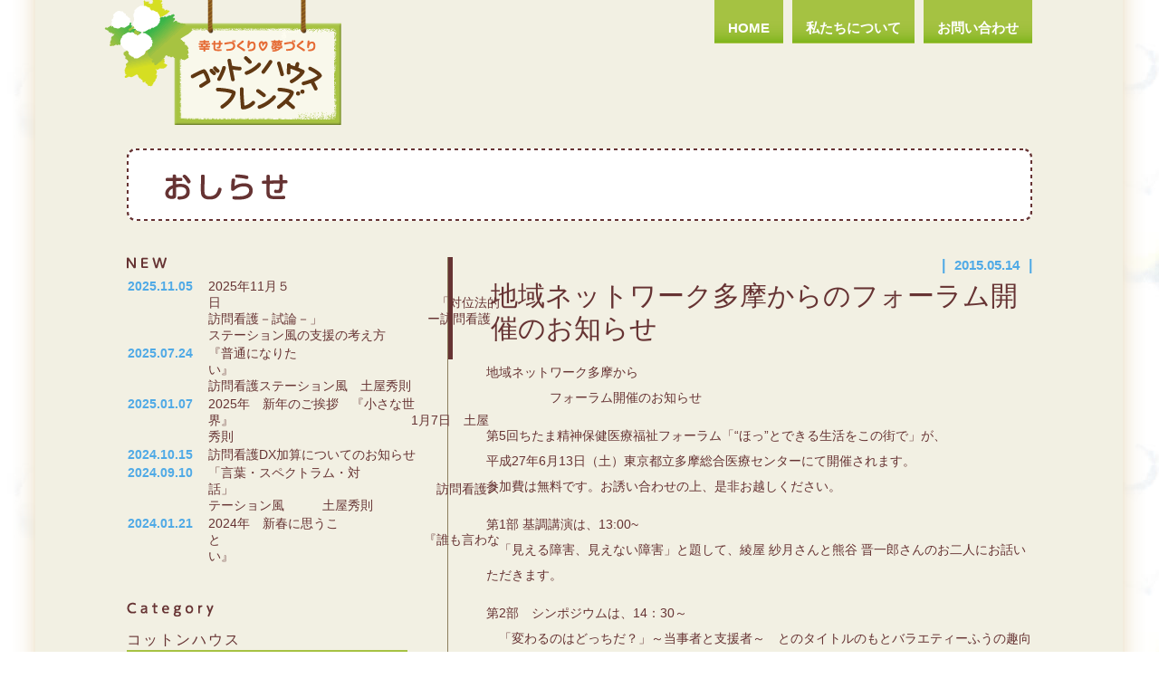

--- FILE ---
content_type: text/html; charset=UTF-8
request_url: https://ch-friends.or.jp/141
body_size: 34563
content:
<?xml version="1.0" encoding="UTF-8"?>
<!DOCTYPE html PUBLIC "-//W3C//DTD XHTML 1.0 Transitional//EN" "http://www.w3.org/TR/xhtml1/DTD/xhtml1-transitional.dtd">
<html xmlns="http://www.w3.org/1999/xhtml" lang="ja" xml:lang="ja">
<head>
<meta name="format-detection" content="telephone=no" />
<meta http-equiv="X-UA-Compatible" content="IE=Edge,chrome=1" />
<meta name="viewport" content="width=1200" />
<meta http-equiv="Content-Type" content="text/html; charset=utf-8" />
<meta http-equiv="Content-Script-Type" content="text/javascript" />
<meta http-equiv="Content-Style-Type" content="text/css" />
<title>地域ネットワーク多摩からのフォーラム開催のお知らせ &laquo;  コットンハウス、フレンズ 特定非営利活動法人 東京都府中市</title>
<meta property="og:image" content="https://ch-friends.or.jp/wordpress/wp-content/themes/ch-friends_2023/images/home/logo.png"/>
<link rel="stylesheet" type="text/css" media="all" href="https://ch-friends.or.jp/wordpress/wp-content/themes/ch-friends_2023/normalize.css" />
<link rel="stylesheet" type="text/css" media="all" href="https://ch-friends.or.jp/wordpress/wp-content/themes/ch-friends_2023/style.css" />
<link rel="alternate" type="application/rss+xml" title="RSS 2.0" href="https://ch-friends.or.jp/feed" />
<link rel="alternate" type="application/atom+xml" title="Atom 1.0" href="https://ch-friends.or.jp/feed/atom" />
<link href="https://ch-friends.or.jp/favicon.ico" rel="icon" type="image/x-icon" />
<meta name='robots' content='max-image-preview:large' />
<link rel='dns-prefetch' href='//ajax.googleapis.com' />
<script type="text/javascript">
window._wpemojiSettings = {"baseUrl":"https:\/\/s.w.org\/images\/core\/emoji\/14.0.0\/72x72\/","ext":".png","svgUrl":"https:\/\/s.w.org\/images\/core\/emoji\/14.0.0\/svg\/","svgExt":".svg","source":{"concatemoji":"https:\/\/ch-friends.or.jp\/wordpress\/wp-includes\/js\/wp-emoji-release.min.js?ver=6.3.7"}};
/*! This file is auto-generated */
!function(i,n){var o,s,e;function c(e){try{var t={supportTests:e,timestamp:(new Date).valueOf()};sessionStorage.setItem(o,JSON.stringify(t))}catch(e){}}function p(e,t,n){e.clearRect(0,0,e.canvas.width,e.canvas.height),e.fillText(t,0,0);var t=new Uint32Array(e.getImageData(0,0,e.canvas.width,e.canvas.height).data),r=(e.clearRect(0,0,e.canvas.width,e.canvas.height),e.fillText(n,0,0),new Uint32Array(e.getImageData(0,0,e.canvas.width,e.canvas.height).data));return t.every(function(e,t){return e===r[t]})}function u(e,t,n){switch(t){case"flag":return n(e,"\ud83c\udff3\ufe0f\u200d\u26a7\ufe0f","\ud83c\udff3\ufe0f\u200b\u26a7\ufe0f")?!1:!n(e,"\ud83c\uddfa\ud83c\uddf3","\ud83c\uddfa\u200b\ud83c\uddf3")&&!n(e,"\ud83c\udff4\udb40\udc67\udb40\udc62\udb40\udc65\udb40\udc6e\udb40\udc67\udb40\udc7f","\ud83c\udff4\u200b\udb40\udc67\u200b\udb40\udc62\u200b\udb40\udc65\u200b\udb40\udc6e\u200b\udb40\udc67\u200b\udb40\udc7f");case"emoji":return!n(e,"\ud83e\udef1\ud83c\udffb\u200d\ud83e\udef2\ud83c\udfff","\ud83e\udef1\ud83c\udffb\u200b\ud83e\udef2\ud83c\udfff")}return!1}function f(e,t,n){var r="undefined"!=typeof WorkerGlobalScope&&self instanceof WorkerGlobalScope?new OffscreenCanvas(300,150):i.createElement("canvas"),a=r.getContext("2d",{willReadFrequently:!0}),o=(a.textBaseline="top",a.font="600 32px Arial",{});return e.forEach(function(e){o[e]=t(a,e,n)}),o}function t(e){var t=i.createElement("script");t.src=e,t.defer=!0,i.head.appendChild(t)}"undefined"!=typeof Promise&&(o="wpEmojiSettingsSupports",s=["flag","emoji"],n.supports={everything:!0,everythingExceptFlag:!0},e=new Promise(function(e){i.addEventListener("DOMContentLoaded",e,{once:!0})}),new Promise(function(t){var n=function(){try{var e=JSON.parse(sessionStorage.getItem(o));if("object"==typeof e&&"number"==typeof e.timestamp&&(new Date).valueOf()<e.timestamp+604800&&"object"==typeof e.supportTests)return e.supportTests}catch(e){}return null}();if(!n){if("undefined"!=typeof Worker&&"undefined"!=typeof OffscreenCanvas&&"undefined"!=typeof URL&&URL.createObjectURL&&"undefined"!=typeof Blob)try{var e="postMessage("+f.toString()+"("+[JSON.stringify(s),u.toString(),p.toString()].join(",")+"));",r=new Blob([e],{type:"text/javascript"}),a=new Worker(URL.createObjectURL(r),{name:"wpTestEmojiSupports"});return void(a.onmessage=function(e){c(n=e.data),a.terminate(),t(n)})}catch(e){}c(n=f(s,u,p))}t(n)}).then(function(e){for(var t in e)n.supports[t]=e[t],n.supports.everything=n.supports.everything&&n.supports[t],"flag"!==t&&(n.supports.everythingExceptFlag=n.supports.everythingExceptFlag&&n.supports[t]);n.supports.everythingExceptFlag=n.supports.everythingExceptFlag&&!n.supports.flag,n.DOMReady=!1,n.readyCallback=function(){n.DOMReady=!0}}).then(function(){return e}).then(function(){var e;n.supports.everything||(n.readyCallback(),(e=n.source||{}).concatemoji?t(e.concatemoji):e.wpemoji&&e.twemoji&&(t(e.twemoji),t(e.wpemoji)))}))}((window,document),window._wpemojiSettings);
</script>
<style type="text/css">
img.wp-smiley,
img.emoji {
	display: inline !important;
	border: none !important;
	box-shadow: none !important;
	height: 1em !important;
	width: 1em !important;
	margin: 0 0.07em !important;
	vertical-align: -0.1em !important;
	background: none !important;
	padding: 0 !important;
}
</style>
	<link rel='stylesheet' id='wp-block-library-css' href='https://ch-friends.or.jp/wordpress/wp-includes/css/dist/block-library/style.min.css?ver=6.3.7' type='text/css' media='all' />
<style id='classic-theme-styles-inline-css' type='text/css'>
/*! This file is auto-generated */
.wp-block-button__link{color:#fff;background-color:#32373c;border-radius:9999px;box-shadow:none;text-decoration:none;padding:calc(.667em + 2px) calc(1.333em + 2px);font-size:1.125em}.wp-block-file__button{background:#32373c;color:#fff;text-decoration:none}
</style>
<style id='global-styles-inline-css' type='text/css'>
body{--wp--preset--color--black: #000000;--wp--preset--color--cyan-bluish-gray: #abb8c3;--wp--preset--color--white: #ffffff;--wp--preset--color--pale-pink: #f78da7;--wp--preset--color--vivid-red: #cf2e2e;--wp--preset--color--luminous-vivid-orange: #ff6900;--wp--preset--color--luminous-vivid-amber: #fcb900;--wp--preset--color--light-green-cyan: #7bdcb5;--wp--preset--color--vivid-green-cyan: #00d084;--wp--preset--color--pale-cyan-blue: #8ed1fc;--wp--preset--color--vivid-cyan-blue: #0693e3;--wp--preset--color--vivid-purple: #9b51e0;--wp--preset--gradient--vivid-cyan-blue-to-vivid-purple: linear-gradient(135deg,rgba(6,147,227,1) 0%,rgb(155,81,224) 100%);--wp--preset--gradient--light-green-cyan-to-vivid-green-cyan: linear-gradient(135deg,rgb(122,220,180) 0%,rgb(0,208,130) 100%);--wp--preset--gradient--luminous-vivid-amber-to-luminous-vivid-orange: linear-gradient(135deg,rgba(252,185,0,1) 0%,rgba(255,105,0,1) 100%);--wp--preset--gradient--luminous-vivid-orange-to-vivid-red: linear-gradient(135deg,rgba(255,105,0,1) 0%,rgb(207,46,46) 100%);--wp--preset--gradient--very-light-gray-to-cyan-bluish-gray: linear-gradient(135deg,rgb(238,238,238) 0%,rgb(169,184,195) 100%);--wp--preset--gradient--cool-to-warm-spectrum: linear-gradient(135deg,rgb(74,234,220) 0%,rgb(151,120,209) 20%,rgb(207,42,186) 40%,rgb(238,44,130) 60%,rgb(251,105,98) 80%,rgb(254,248,76) 100%);--wp--preset--gradient--blush-light-purple: linear-gradient(135deg,rgb(255,206,236) 0%,rgb(152,150,240) 100%);--wp--preset--gradient--blush-bordeaux: linear-gradient(135deg,rgb(254,205,165) 0%,rgb(254,45,45) 50%,rgb(107,0,62) 100%);--wp--preset--gradient--luminous-dusk: linear-gradient(135deg,rgb(255,203,112) 0%,rgb(199,81,192) 50%,rgb(65,88,208) 100%);--wp--preset--gradient--pale-ocean: linear-gradient(135deg,rgb(255,245,203) 0%,rgb(182,227,212) 50%,rgb(51,167,181) 100%);--wp--preset--gradient--electric-grass: linear-gradient(135deg,rgb(202,248,128) 0%,rgb(113,206,126) 100%);--wp--preset--gradient--midnight: linear-gradient(135deg,rgb(2,3,129) 0%,rgb(40,116,252) 100%);--wp--preset--font-size--small: 13px;--wp--preset--font-size--medium: 20px;--wp--preset--font-size--large: 36px;--wp--preset--font-size--x-large: 42px;--wp--preset--spacing--20: 0.44rem;--wp--preset--spacing--30: 0.67rem;--wp--preset--spacing--40: 1rem;--wp--preset--spacing--50: 1.5rem;--wp--preset--spacing--60: 2.25rem;--wp--preset--spacing--70: 3.38rem;--wp--preset--spacing--80: 5.06rem;--wp--preset--shadow--natural: 6px 6px 9px rgba(0, 0, 0, 0.2);--wp--preset--shadow--deep: 12px 12px 50px rgba(0, 0, 0, 0.4);--wp--preset--shadow--sharp: 6px 6px 0px rgba(0, 0, 0, 0.2);--wp--preset--shadow--outlined: 6px 6px 0px -3px rgba(255, 255, 255, 1), 6px 6px rgba(0, 0, 0, 1);--wp--preset--shadow--crisp: 6px 6px 0px rgba(0, 0, 0, 1);}:where(.is-layout-flex){gap: 0.5em;}:where(.is-layout-grid){gap: 0.5em;}body .is-layout-flow > .alignleft{float: left;margin-inline-start: 0;margin-inline-end: 2em;}body .is-layout-flow > .alignright{float: right;margin-inline-start: 2em;margin-inline-end: 0;}body .is-layout-flow > .aligncenter{margin-left: auto !important;margin-right: auto !important;}body .is-layout-constrained > .alignleft{float: left;margin-inline-start: 0;margin-inline-end: 2em;}body .is-layout-constrained > .alignright{float: right;margin-inline-start: 2em;margin-inline-end: 0;}body .is-layout-constrained > .aligncenter{margin-left: auto !important;margin-right: auto !important;}body .is-layout-constrained > :where(:not(.alignleft):not(.alignright):not(.alignfull)){max-width: var(--wp--style--global--content-size);margin-left: auto !important;margin-right: auto !important;}body .is-layout-constrained > .alignwide{max-width: var(--wp--style--global--wide-size);}body .is-layout-flex{display: flex;}body .is-layout-flex{flex-wrap: wrap;align-items: center;}body .is-layout-flex > *{margin: 0;}body .is-layout-grid{display: grid;}body .is-layout-grid > *{margin: 0;}:where(.wp-block-columns.is-layout-flex){gap: 2em;}:where(.wp-block-columns.is-layout-grid){gap: 2em;}:where(.wp-block-post-template.is-layout-flex){gap: 1.25em;}:where(.wp-block-post-template.is-layout-grid){gap: 1.25em;}.has-black-color{color: var(--wp--preset--color--black) !important;}.has-cyan-bluish-gray-color{color: var(--wp--preset--color--cyan-bluish-gray) !important;}.has-white-color{color: var(--wp--preset--color--white) !important;}.has-pale-pink-color{color: var(--wp--preset--color--pale-pink) !important;}.has-vivid-red-color{color: var(--wp--preset--color--vivid-red) !important;}.has-luminous-vivid-orange-color{color: var(--wp--preset--color--luminous-vivid-orange) !important;}.has-luminous-vivid-amber-color{color: var(--wp--preset--color--luminous-vivid-amber) !important;}.has-light-green-cyan-color{color: var(--wp--preset--color--light-green-cyan) !important;}.has-vivid-green-cyan-color{color: var(--wp--preset--color--vivid-green-cyan) !important;}.has-pale-cyan-blue-color{color: var(--wp--preset--color--pale-cyan-blue) !important;}.has-vivid-cyan-blue-color{color: var(--wp--preset--color--vivid-cyan-blue) !important;}.has-vivid-purple-color{color: var(--wp--preset--color--vivid-purple) !important;}.has-black-background-color{background-color: var(--wp--preset--color--black) !important;}.has-cyan-bluish-gray-background-color{background-color: var(--wp--preset--color--cyan-bluish-gray) !important;}.has-white-background-color{background-color: var(--wp--preset--color--white) !important;}.has-pale-pink-background-color{background-color: var(--wp--preset--color--pale-pink) !important;}.has-vivid-red-background-color{background-color: var(--wp--preset--color--vivid-red) !important;}.has-luminous-vivid-orange-background-color{background-color: var(--wp--preset--color--luminous-vivid-orange) !important;}.has-luminous-vivid-amber-background-color{background-color: var(--wp--preset--color--luminous-vivid-amber) !important;}.has-light-green-cyan-background-color{background-color: var(--wp--preset--color--light-green-cyan) !important;}.has-vivid-green-cyan-background-color{background-color: var(--wp--preset--color--vivid-green-cyan) !important;}.has-pale-cyan-blue-background-color{background-color: var(--wp--preset--color--pale-cyan-blue) !important;}.has-vivid-cyan-blue-background-color{background-color: var(--wp--preset--color--vivid-cyan-blue) !important;}.has-vivid-purple-background-color{background-color: var(--wp--preset--color--vivid-purple) !important;}.has-black-border-color{border-color: var(--wp--preset--color--black) !important;}.has-cyan-bluish-gray-border-color{border-color: var(--wp--preset--color--cyan-bluish-gray) !important;}.has-white-border-color{border-color: var(--wp--preset--color--white) !important;}.has-pale-pink-border-color{border-color: var(--wp--preset--color--pale-pink) !important;}.has-vivid-red-border-color{border-color: var(--wp--preset--color--vivid-red) !important;}.has-luminous-vivid-orange-border-color{border-color: var(--wp--preset--color--luminous-vivid-orange) !important;}.has-luminous-vivid-amber-border-color{border-color: var(--wp--preset--color--luminous-vivid-amber) !important;}.has-light-green-cyan-border-color{border-color: var(--wp--preset--color--light-green-cyan) !important;}.has-vivid-green-cyan-border-color{border-color: var(--wp--preset--color--vivid-green-cyan) !important;}.has-pale-cyan-blue-border-color{border-color: var(--wp--preset--color--pale-cyan-blue) !important;}.has-vivid-cyan-blue-border-color{border-color: var(--wp--preset--color--vivid-cyan-blue) !important;}.has-vivid-purple-border-color{border-color: var(--wp--preset--color--vivid-purple) !important;}.has-vivid-cyan-blue-to-vivid-purple-gradient-background{background: var(--wp--preset--gradient--vivid-cyan-blue-to-vivid-purple) !important;}.has-light-green-cyan-to-vivid-green-cyan-gradient-background{background: var(--wp--preset--gradient--light-green-cyan-to-vivid-green-cyan) !important;}.has-luminous-vivid-amber-to-luminous-vivid-orange-gradient-background{background: var(--wp--preset--gradient--luminous-vivid-amber-to-luminous-vivid-orange) !important;}.has-luminous-vivid-orange-to-vivid-red-gradient-background{background: var(--wp--preset--gradient--luminous-vivid-orange-to-vivid-red) !important;}.has-very-light-gray-to-cyan-bluish-gray-gradient-background{background: var(--wp--preset--gradient--very-light-gray-to-cyan-bluish-gray) !important;}.has-cool-to-warm-spectrum-gradient-background{background: var(--wp--preset--gradient--cool-to-warm-spectrum) !important;}.has-blush-light-purple-gradient-background{background: var(--wp--preset--gradient--blush-light-purple) !important;}.has-blush-bordeaux-gradient-background{background: var(--wp--preset--gradient--blush-bordeaux) !important;}.has-luminous-dusk-gradient-background{background: var(--wp--preset--gradient--luminous-dusk) !important;}.has-pale-ocean-gradient-background{background: var(--wp--preset--gradient--pale-ocean) !important;}.has-electric-grass-gradient-background{background: var(--wp--preset--gradient--electric-grass) !important;}.has-midnight-gradient-background{background: var(--wp--preset--gradient--midnight) !important;}.has-small-font-size{font-size: var(--wp--preset--font-size--small) !important;}.has-medium-font-size{font-size: var(--wp--preset--font-size--medium) !important;}.has-large-font-size{font-size: var(--wp--preset--font-size--large) !important;}.has-x-large-font-size{font-size: var(--wp--preset--font-size--x-large) !important;}
.wp-block-navigation a:where(:not(.wp-element-button)){color: inherit;}
:where(.wp-block-post-template.is-layout-flex){gap: 1.25em;}:where(.wp-block-post-template.is-layout-grid){gap: 1.25em;}
:where(.wp-block-columns.is-layout-flex){gap: 2em;}:where(.wp-block-columns.is-layout-grid){gap: 2em;}
.wp-block-pullquote{font-size: 1.5em;line-height: 1.6;}
</style>
<link rel='stylesheet' id='wp-pagenavi-css' href='https://ch-friends.or.jp/wordpress/wp-content/plugins/wp-pagenavi/pagenavi-css.css?ver=2.70' type='text/css' media='all' />
<link rel='stylesheet' id='normalize-css' href='https://ch-friends.or.jp/wordpress/wp-content/themes/ch-friends_2023/normalize.css?ver=6.3.7' type='text/css' media='all' />
<link rel='stylesheet' id='my_style-css' href='https://ch-friends.or.jp/wordpress/wp-content/themes/ch-friends_2023/style.css?ver=6.3.7' type='text/css' media='all' />
<script type='text/javascript' src='https://ajax.googleapis.com/ajax/libs/jquery/1.8.3/jquery.min.js?ver=6.3.7' id='jquery-js'></script>
<script type='text/javascript' src='https://ch-friends.or.jp/wordpress/wp-content/themes/ch-friends_2023/script.js?ver=6.3.7' id='custom_script-js'></script>
<script type='text/javascript' src='https://ch-friends.or.jp/wordpress/wp-content/themes/ch-friends_2023/fancybox/jquery.fancybox.pack.js?ver=6.3.7' id='fancybox-js'></script>
<link rel="https://api.w.org/" href="https://ch-friends.or.jp/wp-json/" /><link rel="alternate" type="application/json" href="https://ch-friends.or.jp/wp-json/wp/v2/posts/141" /><link rel="canonical" href="https://ch-friends.or.jp/141" />
<link rel='shortlink' href='https://ch-friends.or.jp/?p=141' />
<link rel="alternate" type="application/json+oembed" href="https://ch-friends.or.jp/wp-json/oembed/1.0/embed?url=https%3A%2F%2Fch-friends.or.jp%2F141" />
<link rel="alternate" type="text/xml+oembed" href="https://ch-friends.or.jp/wp-json/oembed/1.0/embed?url=https%3A%2F%2Fch-friends.or.jp%2F141&#038;format=xml" />
<link rel="stylesheet" type="text/css" href="https://ch-friends.or.jp/wordpress/wp-content/themes/ch-friends_2023/fancybox/jquery.fancybox.css" media="screen" /><!-- Google tag (gtag.js) -->
    <script async src="https://www.googletagmanager.com/gtag/js?id=G-MS2Z1V51P3"></script>
    <script>
      window.dataLayer = window.dataLayer || [];
      function gtag(){dataLayer.push(arguments);}
      gtag('js', new Date());
    
      gtag('config', 'G-MS2Z1V51P3');
    </script><link rel="icon" href="https://ch-friends.or.jp/wordpress/wp-content/uploads/2024/12/cropped-cotton-favicon-32x32.png" sizes="32x32" />
<link rel="icon" href="https://ch-friends.or.jp/wordpress/wp-content/uploads/2024/12/cropped-cotton-favicon-192x192.png" sizes="192x192" />
<link rel="apple-touch-icon" href="https://ch-friends.or.jp/wordpress/wp-content/uploads/2024/12/cropped-cotton-favicon-180x180.png" />
<meta name="msapplication-TileImage" content="https://ch-friends.or.jp/wordpress/wp-content/uploads/2024/12/cropped-cotton-favicon-270x270.png" />
</head>
<body class="post-template-default single single-post postid-141 single-format-standard post">
<div id="Page">
<div id="Header">
				<h1><a href="https://ch-friends.or.jp"><img alt="コットンハウス、フレンズ 特定非営利活動法人 東京都府中市" src="https://ch-friends.or.jp/wordpress/wp-content/themes/ch-friends_2023/images/common/logo.png" width="262" height="164" /></a></h1>
				<ul id="Nav">
					    <li><a href="https://ch-friends.or.jp">HOME</a></li>
					    <li><a href="https://ch-friends.or.jp/about">私たちについて</a></li>
		    <li><a href="https://ch-friends.or.jp/inquiry">お問い合わせ</a></li>
		</ul>
</div>

<div id="Body">
	<h1><a href="https://ch-friends.or.jp/info"><img alt="地域ネットワーク多摩からのフォーラム開催のお知らせ" src="https://ch-friends.or.jp/wordpress/wp-content/themes/ch-friends_2023/images/info/title.png" width="1000" height="80" /></a></h1>

	<div class="container right">
					 <div class="post">
			 
			 <!-- Display the Title as a link to the Post's permalink. -->
			<div class="header %e6%9c%aa%e5%88%86%e9%a1%9e">
			 	<h2><a href="https://ch-friends.or.jp/141" rel="bookmark">地域ネットワーク多摩からのフォーラム開催のお知らせ</a></h2>
				<div class="date">2015.05.14</div>
			</div>
			  <div class="content">
			    <p>地域ネットワーク多摩から　<br />
　　　　　フォーラム開催のお知らせ</p>
<p>第5回ちたま精神保健医療福祉フォーラム「“ほっ”とできる生活をこの街で」が、<br />
平成27年6月13日（土）東京都立多摩総合医療センターにて開催されます。<br />
参加費は無料です。お誘い合わせの上、是非お越しください。</p>
<p>第1部 基調講演は、13:00~<br />
　「見える障害、見えない障害」と題して、綾屋 紗月さんと熊谷 晋一郎さんのお二人にお話いただきます。</p>
<p>第2部　シンポジウムは、14：30～<br />
　「変わるのはどっちだ？」～当事者と支援者～　とのタイトルのもとバラエティーふうの趣向で行います。<br />
　　　　ちたまの活動に参加している支援者が当事者とともに登壇。<br />
　　　　対等なパートナー関係を結ぶとが主流になっている専門職と当事者に、双方の率直な想いを語っていただき、<br />
　　　　対等な立場で治療や支援を行うために必要な関わりの視点を探ります。</p>
<p>基調講演縁者お二人のプロフィール<br />
●綾屋 紗月　さん<br />
幼い頃から「明らかに人と交われる気がしない。一線を感じる自分はいったい何者なのか」と途方に暮れ続ける。<br />
2006年、アスペルガー症候群（自閉症スペクトラム障害）の診断を受ける。現在、東京大学先端科学技術研究センター特任研究員。<br />
「当事者研究」を行っている。“発達障害当事者による発達障害当事者のためのフリースペース”「Alternative Space Necco」にて、<br />
2011年より定期的な当事者研究会を開催中。</p>
<p>●熊谷 晋一郎　氏<br />
小児科医。新生児仮死の後遺症で脳性麻痺になり、車椅子から離れられない生活を送っている。<br />
小中高と普通学校で統合教育を経験した。東京大学医学部卒業後、病院勤務等を経て、現在は東京大学先端科学技術研究センター准教授。<br />
2010年、『リハビリの夜』（医学書院）で第9回新潮ドキュメント賞受賞。</p>
<p>※参加のお申し込みは、訪問看護ステーション風　土屋まで　042-319-1051</p>
			  </div>
			 </div> <!-- closes the first div box -->
			<hr />
		<div class="nav"><div class="post-link"><a href="https://ch-friends.or.jp/134" rel="prev">前の記事へ</a><a href="https://ch-friends.or.jp/151" rel="next">次の記事へ</a></div></div>
	</div>

	<div class="container left">
		<dl id="latest_info">
    		<dt><img alt="NEW" src="https://ch-friends.or.jp/wordpress/wp-content/themes/ch-friends_2023/images/info/label_new.png" width="44" height="13" /></dt>
    		<dd><table>    		<tr><td><a href="https://ch-friends.or.jp/289" title="2025年11月５日　　　　　　　　　　　　　　　　　「対位法的訪問看護－試論－」　　　　　　　         　ー訪問看護ステーション風の支援の考え方"><span class="date">2025.11.05</span></a></td><td><a href="https://ch-friends.or.jp/289" title="2025年11月５日　　　　　　　　　　　　　　　　　「対位法的訪問看護－試論－」　　　　　　　         　ー訪問看護ステーション風の支援の考え方">2025年11月５日　　　　　　　　　　　　　　　　　「対位法的訪問看護－試論－」　　　　　　　         　ー訪問看護ステーション風の支援の考え方</a></td></tr>    		<tr><td><a href="https://ch-friends.or.jp/284" title="『普通になりたい』　　　　　　　　　　　　　　　　　　　　　訪問看護ステーション風　土屋秀則"><span class="date">2025.07.24</span></a></td><td><a href="https://ch-friends.or.jp/284" title="『普通になりたい』　　　　　　　　　　　　　　　　　　　　　訪問看護ステーション風　土屋秀則">『普通になりたい』　　　　　　　　　　　　　　　　　　　　　訪問看護ステーション風　土屋秀則</a></td></tr>    		<tr><td><a href="https://ch-friends.or.jp/273" title="2025年　新年のご挨拶　『小さな世界』　　　　　　　　　　　　　　1月7日　土屋秀則"><span class="date">2025.01.07</span></a></td><td><a href="https://ch-friends.or.jp/273" title="2025年　新年のご挨拶　『小さな世界』　　　　　　　　　　　　　　1月7日　土屋秀則">2025年　新年のご挨拶　『小さな世界』　　　　　　　　　　　　　　1月7日　土屋秀則</a></td></tr>    		<tr><td><a href="https://ch-friends.or.jp/262" title="訪問看護DX加算についてのお知らせ"><span class="date">2024.10.15</span></a></td><td><a href="https://ch-friends.or.jp/262" title="訪問看護DX加算についてのお知らせ">訪問看護DX加算についてのお知らせ</a></td></tr>    		<tr><td><a href="https://ch-friends.or.jp/254" title="「言葉・スペクトラム・対話」　　　　　　　　　　　　　　　　訪問看護ステーション風　　　土屋秀則"><span class="date">2024.09.10</span></a></td><td><a href="https://ch-friends.or.jp/254" title="「言葉・スペクトラム・対話」　　　　　　　　　　　　　　　　訪問看護ステーション風　　　土屋秀則">「言葉・スペクトラム・対話」　　　　　　　　　　　　　　　　訪問看護ステーション風　　　土屋秀則</a></td></tr>    		<tr><td><a href="https://ch-friends.or.jp/231" title="2024年　新春に思うこと　　　　　　　　　　　　　　　　『誰も言わない』"><span class="date">2024.01.21</span></a></td><td><a href="https://ch-friends.or.jp/231" title="2024年　新春に思うこと　　　　　　　　　　　　　　　　『誰も言わない』">2024年　新春に思うこと　　　　　　　　　　　　　　　　『誰も言わない』</a></td></tr></table></dd>
		</dl>

		<dl id="category_list">
    		<dt><img alt="Category" src="https://ch-friends.or.jp/wordpress/wp-content/themes/ch-friends_2023/images/info/label_category.png" width="96" height="17" /></dt>
    		<dd><ul><li class="cat cottonhouse"><a href="https://ch-friends.or.jp/category/cottonhouse" title="コットンハウスのおしらせをすべて見る">コットンハウス</a></li><li class="cat kaze"><a href="https://ch-friends.or.jp/category/kaze" title="訪問看護ステーション 風のおしらせをすべて見る">訪問看護ステーション 風</a></li><li class="cat cafe-cottonbatake"><a href="https://ch-friends.or.jp/category/cafe-cottonbatake" title="café コットン畑のおしらせをすべて見る">café コットン畑</a></li><li class="cat %e6%9c%aa%e5%88%86%e9%a1%9e"><a href="https://ch-friends.or.jp/category/%e6%9c%aa%e5%88%86%e9%a1%9e" title="未分類のおしらせをすべて見る">未分類</a></li></ul></dd>
		</dl>

		<a href="https://ch-friends.or.jp/kaze/recruit" title="訪問ステーション風では、一緒に働く仲間を募集しています。"><img alt="スタッフ募集" src="https://ch-friends.or.jp/wordpress/wp-content/themes/ch-friends_2023/images/home/banner_kaze.png" /></a>

	</div>
	
</div>
<div id="Footer">
	<h3><img alt="サイトマップ" src="https://ch-friends.or.jp/wordpress/wp-content/themes/ch-friends_2023/images/common/label_sitemap.png" width="83" height="51" /></h3>
	<table>
	    <tr>
	        <td rowspan="2">
	        	<dl>
				    <dt><a href="https://ch-friends.or.jp">HOME</a></dt>
				    <dd style="margin-bottom:2em;">
				        <ul>
				            <li><a href="https://ch-friends.or.jp/info">おしらせ</a></li>
				            <li><a href="https://ch-friends.or.jp/inquiry">お問い合わせ</a></li>
				            <li><a href="https://ch-friends.or.jp/privacy">プライバシーポリシー</a></li>
				        </ul>
				    </dd>
								    <dt><a href="https://ch-friends.or.jp/about#Page">私たちについて</a></dt>
				    <dd>
				        <ul>
				            <li><a href="https://ch-friends.or.jp/about#policy">支援の方針</a></li>
							<li><a href="https://ch-friends.or.jp/about#organization">法人組織図</a></li>
							<li><a href="https://ch-friends.or.jp/about#history">これまでのあゆみ</a></li>
				        </ul>
				    </dd>
				</dl>
	        </td>
	        <td>
		        				<dl>
				    <dt><a href="https://ch-friends.or.jp/cottonhouse#Page">コットンハウス</a></dt>
				    <dd>
				        <ul>
				            <li><a href="https://ch-friends.or.jp/cottonhouse#about">コットンハウスってなあに？</a></li>					<li><a href="https://ch-friends.or.jp/cottonhouse#activities">主な活動内容</a></li>
							<li><a href="https://ch-friends.or.jp/cottonhouse#program">日課（プログラム）</a></li>
							<li><a href="https://ch-friends.or.jp/cottonhouse#products">自主製品の制作、販売</a></li>
							<li><a href="https://ch-friends.or.jp/cottonhouse#aozora">青空活動</a></li>
							<li><a href="https://ch-friends.or.jp/cottonhouse#voices">利用者の声</a></li>
				        </ul>
				    </dd>
            				    <dt><a href="https://ch-friends.or.jp/asobi#Page">学び・遊び・表現</a></dt>
				    <dd>
				        <ul>
				            <li><a href="https://ch-friends.or.jp/asobi#activities">大切にしている取り組みです</a></li>
							<li><a href="https://ch-friends.or.jp/asobi#group">グループ活動</a></li>
							<li><a href="https://ch-friends.or.jp/asobi#voices">利用者の声</a></li>
				        </ul>
				    </dd>
				</dl>
	        </td>
	        <td>
	        					      <dl>
				        <dt><a href="https://ch-friends.or.jp/cafe-cottonbatake#Page">café コットン畑</a></dt>
				        <dd>
				          <ul>
				            <li><a href="https://ch-friends.or.jp/cafe-cottonbatake#coffee">コーヒーの紹介</a></li>
							      <li><a href="https://ch-friends.or.jp/cafe-cottonbatake#gallery">ギャラリーの紹介</a></li>
                    <li><a href="https://ch-friends.or.jp/cafe-cottonbatake#program">日課（プログラム）</a></li>
							      <li><a href="https://ch-friends.or.jp/cafe-cottonbatake#access">アクセス・お問い合わせ</a></li>
				        </ul>
				      </dd>
              				        <dt><a href="https://ch-friends.or.jp/cafe-sorairo#Page">café そらいろ</a></dt>
				        <dd>
				          <ul>
				            <li><a href="https://ch-friends.or.jp/cafe-sorairo#about">紹介</a></li>
                    <li><a href="https://ch-friends.or.jp/cafe-sorairo#program">日課（プログラム）</a></li>
							      <li><a href="https://ch-friends.or.jp/cafe-sorairo#access">アクセス・お問い合わせ</a></li>
				        </ul>
				      </dd>
				</dl>
			</td>
			<td>
								<dl>
				    <dt><a href="https://ch-friends.or.jp/farm#Page">フレンズファーム</a></dt>
				    <dd>
				        <ul>
				            <li><a href="https://ch-friends.or.jp/farm#about">フレンズファームってなあに？</a></li>
							<li><a href="https://ch-friends.or.jp/farm#photo">フレンズファームギャラリー</a></li>
							<li><a href="https://ch-friends.or.jp/farm#activities">主な活動・作業</a></li>
							<li><a href="https://ch-friends.or.jp/farm#program">日課（プログラム）</a></li>
							<li><a href="https://ch-friends.or.jp/farm#good">農作業はこんなに素晴らしい！！</a></li>
							<li><a href="https://ch-friends.or.jp/farm#others">農作業以外の活動・作業</a></li>
							<li><a href="https://ch-friends.or.jp/farm#voices">利用者の声</a></li>
				        </ul>
				    </dd>
				</dl>
	        </td>
	    </tr>
	    <tr>
        <!--
	    	<td>				  <dl>
				    <dt><a href="#Page">相談支援事業所 つづれおり</a></dt>
				    <dd>
				        <ul>
				        	<li><a href="#about">つづれおりってなあに？</a></li>
				            <li><a href="#for">ご利用できる方</a></li>
							<li><a href="#area">ご利用地域</a></li>
							<li><a href="#services">相談内容</a></li>
							<li><a href="#flow">支援サービスを受けるまでの流れ</a></li>
							<li><a href="#inquiry">お問い合わせ</a></li>
				        </ul>
				    </dd>
				  </dl>
			  </td>
        -->
	    	<td>				<dl>
				    <dt><a href="https://ch-friends.or.jp/fubaika#Page">グループホーム 風媒花</a></dt>
				    <dd>
				        <ul>
				        	<li><a href="https://ch-friends.or.jp/fubaika#about">風媒花ってなあに？</a></li>
				            <li><a href="https://ch-friends.or.jp/fubaika#for">ご利用できる方</a></li>
							<li><a href="https://ch-friends.or.jp/fubaika#services">サービス内容</a></li>
							<li><a href="https://ch-friends.or.jp/fubaika#events">主な行事</a></li>
							<li><a href="https://ch-friends.or.jp/fubaika#term">ご利用期間</a></li>
							<li><a href="https://ch-friends.or.jp/fubaika#staff">スタッフ体制</a></li>
							<li><a href="https://ch-friends.or.jp/fubaika#flow">ご利用手続きと流れ</a></li>
							<li><a href="https://ch-friends.or.jp/fubaika#charge">主な費用</a></li>
							<li><a href="https://ch-friends.or.jp/fubaika#inquiry">お問い合わせ</a></li>
				        </ul>
				    </dd>
				</dl>
			</td>
	        
	        <td>		<dl>
		    <dt><a href="https://ch-friends.or.jp/kaze#Page">訪問看護ステーション 風</a></dt>
		    <dd>
		        <ul>
		            <li><a href="https://ch-friends.or.jp/kaze#usage">ご利用方法</a></li>
					<li><a href="https://ch-friends.or.jp/kaze#fee">ご利用料金</a></li>
					<li><a href="https://ch-friends.or.jp/kaze#businesshour">ご利用時間</a></li>
					<li><a href="https://ch-friends.or.jp/kaze#contents">看護サービスの内容</a></li>
					<li><a href="https://ch-friends.or.jp/kaze#inquiry">お問い合わせ</a></li>
					<li><a href="https://ch-friends.or.jp/kaze#point">風の考え方</a></li>
					<li><a href="https://ch-friends.or.jp/kaze/recruit">看護スタッフ募集</a></li>
		        </ul>
		    </dd>
		</dl></td>
		
	    </tr>
	</table>
	
	<address>&copy; 2026 NPO法人 コットン、ハウスフレンズ.All Rights Reserved.</address>
</div>
<!-- end of Footer -->
</div><!-- end of Page -->
</body>
</html>


--- FILE ---
content_type: text/css
request_url: https://ch-friends.or.jp/wordpress/wp-content/themes/ch-friends_2023/style.css
body_size: 30719
content:
@charset "utf-8";
/*
Theme Name: コットンハウスフレンズ 2023 Theme
Theme URI: http://trim.bz
Description: The original theme.
Version: 1.0
Author: Tanaka Toshimasa
Tags:

*/
body {
  background: #fff url(images/common/bg_cloud.jpg);
  color: #633;
  font-size: 14px;
  font-family: "メイリオ", Meiryo, "ヒラギノ角ゴ Pro W3", "HIragino Kaku Gothic Pro W3", "HIragino Kaku Gothic Pro", Osaka, "ＭＳ Ｐゴシック", "MS P Gothic", sans-serif;
}
a {
  color: #50AAE6;
}
a:hover {
  color: #E56C36;
}
p {
  line-height: 2;
}
ol,
ul {
  padding-left: 2em;
}
img {
  vertical-align: bottom;
}
#Page {
  margin: 0 auto;
  background: transparent url(images/common/bg_page.png) repeat-y center 0;
  width: 1280px;
  min-height: 1000px;
}
#Header {
  position: relative;
  margin: 0 140px 0;
  height: 150px;
}
#Header h1 {
  position: relative;
  top: -26px;
  margin: 0;
  margin-left: -25px;
  float: left;
  z-index: 9999;
}
#Header #Nav {
  float: right;
  margin: 0;
  padding: 0;
  min-height: 47px;
}
#Header #Nav li {
  display: block;
  float: left;
  margin-left: 10px;
}
#Header #Nav li a {
  display: block;
  background: #A6C243 url(images/common/bg_menu_off.png) repeat-x;
  padding: 23px 15px 10px;
  font-size: 15px;
  line-height: 1;
  font-weight: bold;
  color: #fff;
  text-decoration: none;
}
#Header #Nav li a:hover {
  background-color: #E56C36;
  background-image: url(images/common/bg_menu_on.png);
}
#Body {
  margin: 0 140px;
  clear: both;
  overflow: hidden;
  position: relative;
  min-height: 800px;
}
#Body h1:first-child {
  margin: 0 0 40px;
}
#Body hr {
  border-width: 0;
  border-top: dashed 2px #8C7E5E;
  clear: both;
  margin: 40px 0 30px;
}
#Body .container.left {
  float: left;
  width: 310px;
}
#Body .container.right {
  float: right;
  width: 603px;
  padding-left: 42px;
  padding-bottom: 10px;
  border-left: solid 1px #8C7E5E;
  min-height: 400px;
}
#Body dl#latest_info {
  position: relative;
  margin-top: 0;
}
#Body dl#latest_info dt {
  font-weight: bold;
  font-size: 18px;
  letter-spacing: 5px;
  margin: 0 0 10px;
}
#Body dl#latest_info dd {
  padding: 0;
  margin: 0;
  position: relative;
}
#Body dl#latest_info dd table td {
  vertical-align: top;
}
#Body dl#latest_info dd table td a {
  text-decoration: none;
  color: #633;
}
#Body dl#latest_info dd table td a:hover {
  text-decoration: underline;
}
#Body dl#latest_info dd table td a .date {
  color: #50AAE6;
  margin-right: 15px;
  font-weight: bold;
}
#Body dl#latest_info dd table td img {
  vertical-align: top;
  margin-top: 2px;
}
#Body dl#category_list {
  margin: 40px 0 60px;
}
#Body dl#category_list dd {
  margin: 15px 0 0;
}
#Body dl#category_list dd ul {
  padding: 0;
  margin: 0;
}
#Body dl#category_list dd ul li {
  list-style-type: none;
  border-bottom: solid 2px #8C7E5E;
  margin-bottom: 5px;
}
#Body .post .header {
  position: relative;
  border-style: solid;
  border-width: 0 0 0 5px;
  margin-left: -42px;
  padding: 25px 0 16px 42px;
}
#Body .post .header h2 {
  margin: 0;
  font-size: 30px;
  line-height: 1.2;
  font-weight: normal;
}
#Body .post .header h2 a {
  color: #633;
  text-decoration: none;
}
#Body .post .header .date {
  position: absolute;
  top: 0;
  right: 0;
  font-size: 15px;
  color: #50AAE6;
  font-weight: bold;
}
#Body .post .header .date:before {
  font-size: 16px;
  content: '|';
  margin-right: 10px;
}
#Body .post .header .date:after {
  font-size: 16px;
  content: '|';
  margin-left: 10px;
}
#Body .post .header .category {
  position: absolute;
  top: 0;
  left: 42px;
}
#Body .nav a {
  color: #633;
  text-decoration: none;
  min-height: 22px;
  padding-top: 1px;
  border-width: 0;
}
#Body .nav a:hover {
  text-decoration: underline;
}
#Body .nav .post-link a[rel=next] {
  display: block;
  float: right;
  background: url(images/common/accessory_rightarrow.png) no-repeat right 0;
  padding-right: 25px;
}
#Body .nav .post-link a[rel=prev] {
  display: block;
  float: left;
  background: url(images/common/accessory_leftarrow.png) no-repeat 0 0;
  padding-left: 25px;
}
#Body .nav .wp-pagenavi span.current {
  border: solid 1px #8C7E5E;
}
#Body .cottonhouse {
  border-color: #A6C243 !important;
}
#Body .cottonfarm {
  border-color: #22AC38 !important;
}
#Body .cafe-cottonbatake {
  border-color: #B28247 !important;
}
#Body .tudureori {
  border-color: #E2AFCF !important;
}
#Body .fubaika {
  border-color: #D6D132 !important;
}
#Body .kaze {
  border-color: #82BBC8 !important;
}
#Body .event {
  border-color: #F59650 !important;
}
#Body dl#category_list dd ul li a {
  color: #633;
  text-decoration: none;
  font-size: 16px;
  letter-spacing: 2px;
}
#Body dl#category_list dd ul li a:hover {
  font-weight: bold;
}
#Body a.more {
  text-indent: -9999px;
  color: rgba(255, 255, 255, 0);
  display: block;
  width: 46px;
  height: 19px;
  background: transparent url(images/common/more.png) no-repeat;
}
#Body a.more:hover {
  background-position: 0 bottom;
}
#Body strong {
  color: #E56C36;
}
#Footer {
  clear: both;
  overflow: hidden;
  margin: 70px 40px 0;
  padding: 15px 100px 10px;
  background: #ECE2D2 url(images/common/bg_footer.png) repeat-x 0 bottom;
  border-top: #A6C243 solid 7px;
}
#Footer h3 {
  margin: 0;
  float: left;
}
#Footer table td {
  vertical-align: top;
}
#Footer dl {
  margin-top: 14px;
  font-size: 12px;
  margin-left: 40px;
}
#Footer dl a {
  color: #633;
  text-decoration: none;
}
#Footer dl a:hover {
  text-decoration: underline;
}
#Footer dl dt {
  font-weight: bold;
}
#Footer dl dt:before {
  display: inline-block;
  content: '';
  height: 0px;
  width: 0px;
  border: 4px solid transparent;
  border-left: 8px solid #633;
}
#Footer dl dd {
  margin: 0;
  padding: 0;
  margin-bottom: 0.5em;
  margin-left: 12px;
}
#Footer dl dd ul {
  margin: 0;
  padding: 0;
}
#Footer dl dd ul li {
  list-style-type: none;
  margin-bottom: 3px;
}
#Footer dl dd ul li:before {
  content: '・';
}
#Footer address {
  clear: both;
  float: right;
  font-style: normal;
  font-size: 10px;
  margin-top: 30px;
}
/** page **/
.page #Body dl#latest_info {
  margin-top: 25px;
}
.page #Body dl#latest_info dt + dd {
  max-width: 500px;
  min-height: 70px;
}
.page #Body dl#latest_info dt + dd > a {
  display: block;
  margin-top: 15px;
}
.page #Body dl#latest_info dd + dd {
  position: absolute;
  right: 0;
  top: 25px;
}
.page #Body dl#latest_info dd table {
  padding: 0;
  margin: 0;
  font-size: 16px;
}
.page #Body h2 {
  color: #A6C243;
  font-weight: bold;
  background: url(images/common/cotton.png) no-repeat 0 0;
  font-size: 24px;
  min-height: 40px;
  padding-top: 8px;
  padding-left: 63px;
  clear: both;
}
.page #Body h3 {
  font-size: 16px;
  font-weight: bold;
  padding: 10px 5px 10px;
  background-color: #E56C36;
  color: #fff;
  width: 10em;
  text-align: center;
  line-height: 1;
  clear: both;
  letter-spacing: 1px;
}
.page #Body h4 {
  background: url(images/common/accessory_circle.png) no-repeat 0 3px;
  padding-left: 22px;
  font-size: 16px;
  font-weight: bold;
}
.page #Body .header {
  position: relative;
  height: 240px;
}
.page #Body .header h1,
.page #Body .header p {
  position: absolute;
}
.page #Body .header h1 {
  top: 0;
  left: 0;
  z-index: 1;
}
.page #Body .header p {
  left: 0;
  bottom: 0;
  z-index: 0;
}
.page #Body .container.left {
  float: left;
  width: 465px;
}
.page #Body .container.right {
  float: right;
  width: 465px;
  padding-left: 34px;
  padding-bottom: 10px;
  border-left: dashed 2px #8C7E5E;
}
.page #Body .tel {
  display: block;
  font-size: 24px;
  font-weight: bold;
  background: url(images/common/icon_tel.png) no-repeat 0 2px;
  padding-left: 32px;
  line-height: 1;
  margin-top: 5px;
  margin-bottom: 3px;
}
.page #Body .fax {
  display: block;
  font-size: 24px;
  font-weight: bold;
  background: url(images/common/icon_fax.png) no-repeat 0 1px;
  padding-left: 32px;
  line-height: 1;
  margin-top: 5px;
  margin-bottom: 3px;
}
/** home **/
.home #Header {
  height: 47px;
}
.home #Header h1 {
  position: absolute;
  margin: 0;
  top: 0;
}
.home #Body dl#latest_info {
  margin-left: 450px;
}
.home #Body dl#latest_info dd {
  padding-right: 46px;
}
.home #Body dl#latest_info dd > a {
  position: absolute;
  right: 0;
  bottom: 0;
}
.home #Body h1 {
  margin: 0;
  margin-bottom: 30px;
}
.home #Body #theme {
  height: 288px;
  margin-bottom: 20px;
}
.home #Body #theme h2,
.home #Body #theme ol,
.home #Body #theme a {
  position: absolute;
  z-index: 0;
}
.home #Body #theme a {
  z-index: 1;
  display: block;
  width: 1000px;
  height: 288px;
  box-sizing: border-box;
  border: 2px dashed #633;
  border-radius: 10px;
  background: #fff url(images/home/bg_poricy_01.png) no-repeat 98% 0;
}
.home #Body #theme a:hover {
  background-position: 98% bottom;
  background-color: #FFFFE6;
}
.home #Body #theme a img {
  margin-top: 13px;
  margin-left: 10px;
}
.home #Body #menu {
  overflow: hidden;
}
.home #Body #menu dl,
.home #Body #menu dd,
.home #Body #menu dt,
.home #Body #menu ul,
.home #Body #menu li {
  margin: 0;
  padding: 0;
}
.home #Body #menu > dl {
  margin-bottom: 20px;
}
.home #Body #menu dl {
  border: 2px dashed #633;
  border-radius: 10px;
  background-color: #fff;
  padding: 9px;
}
.home #Body #menu dl dt {
  position: relative;
  color: #fff;
  background-color: #A6C243;
  font-size: 18px;
  font-weight: bold;
  margin: 9px;
  padding: 3px 18px 0;
}
.home #Body #menu dl dt .note {
  display: block;
  float: right;
  font-size: 12px;
  color: #633;
  padding-top: 3px;
}
.home #Body #menu dl ul {
  overflow: hidden;
  margin: 0;
}
.home #Body #menu dl li {
  display: block;
  float: left;
  padding: 9px;
  width: 470px;
}
.home #Body #menu dl li a {
  display: block;
  border: 2px solid #A6C243;
  border-radius: 10px;
  background: url('images/common/more_off.png') no-repeat 97% 90%;
}
.home #Body #menu dl li a:hover {
  background-color: #FFFFE6;
  background-image: url('images/common/more_on.png');
}
.home #Body #menu dl li.insta-banner a {
  border: 0;
  background: none;
}
.home #Body #menu dl li.insta-banner a:hover {
  background-color: transparent;
  background-image: none;
}
.home #Body #menu dl li.insta-banner a img {
  border-radius: 10px;
}
.home #Body #menu .container {
  width: 650px;
  float: left;
}
.home #Body #menu .container dl {
  background-color: transparent;
}
.home #Body #menu .container dl dd {
  margin-left: 18px;
  margin-bottom: 9px;
}
.home #Body #menu .container a {
  display: block;
  margin-bottom: 18px;
  text-decoration: none;
  background: #fff url('images/common/more_off.png') no-repeat 96% 90%;
}
.home #Body #menu .container a:hover {
  background-color: #FFFFE6;
  background-image: url('images/common/more_on.png');
}
.home #Body #menu .banner {
  float: right;
  background-color: #E8E3CA;
  padding: 15px;
}
.home #Body #menu .banner li {
  display: block;
  margin-bottom: 15px;
}
.home #Body #menu .banner li:last-child {
  margin-bottom: 0;
}
.page-inquiry #Body .map,
.page-inquiry #Body ul {
  margin: 0;
  padding: 0;
  margin-left: 63px;
}
.page-inquiry #Body .map {
  margin-bottom: 10px;
}
.page-inquiry #Body .map a {
  display: block;
  text-align: right;
}
.page-inquiry #Body ul li {
  list-style-type: none;
}
.page-inquiry .smaller {
  font-size: 12px;
}
.page-privacy #Body li {
  margin-bottom: 5px;
}
.page-privacy #Body li > ul {
  margin-top: 5px;
  margin-bottom: 10px;
}
.page-privacy #Body p.lastupdate {
  text-align: right;
  margin-top: 3em;
}
.page-about #Body .container {
  border-width: 0 !important;
}
.page-about #Body .container p {
  text-indent: 1em;
}
.page-about #Body h2#organization + dl {
  margin-top: 40px;
  margin-left: 145px;
  margin-bottom: 80px;
}
.page-about #Body h2#organization + dl ul {
  list-style-type: none;
  padding-left: 0;
}
.page-about #Body h2#organization + dl ul li {
  margin-bottom: 16px;
}
.page-about #Body h2#organization + dl ul li:first-child {
  margin-bottom: 36px;
}
.page-about #Body h2#organization + dl dt {
  margin-bottom: 36px;
}
.page-about #Body h2#organization + dl dd {
  margin-left: 0;
}
.page-about #Body h2#history + table {
  border-collapse: collapse;
  margin: 0 100px 0 100px;
}
.page-about #Body h2#history + table tr td {
  padding: 0 20px 15px;
  font-size: 16px;
  vertical-align: top;
}
.page-about #Body h2#history + table tr td:first-child {
  text-align: right;
  color: #A6C243;
  font-weight: bold;
  border-right: solid 1px #8C7E5E;
  width: 120px;
}
.page-about #Body p.signature {
  text-align: right;
  margin-top: 3em;
}
/** fubaika tudureori **/
.page-fubaika #Body #about,
.page-tudureori #Body #about {
  padding-right: 230px;
  background: url('images/common/accessory_clover.png') no-repeat 810px center;
}
.page-fubaika #Body #about p,
.page-tudureori #Body #about p {
  font-size: 18px;
}
.page-fubaika #Body #about h2,
.page-tudureori #Body #about h2 {
  font-size: 30px;
  padding-top: 3px;
}
.page-fubaika #Body ul,
.page-tudureori #Body ul {
  padding-left: 20px;
}
.page-fubaika #Body ul li,
.page-tudureori #Body ul li {
  list-style-type: none;
  font-size: 16px;
  font-weight: bold;
  margin-bottom: 5px;
}
.page-fubaika #Body ul li:before,
.page-tudureori #Body ul li:before {
  display: block;
  float: left;
  margin-right: 3px;
  margin-top: 3px;
  content: url(images/common/accessory_circle.png);
  margin-left: -20px;
}
.page-fubaika #Body h3,
.page-tudureori #Body h3 {
  width: auto;
  display: inline-block;
  padding-left: 1em;
  padding-right: 1em;
  margin-bottom: 0;
}
.page-fubaika #Body #flow {
  counter-reset: li;
}
.page-fubaika #Body #flow ol {
  text-align: center;
  background-color: #fff;
  padding: 1.5em;
}
.page-fubaika #Body #flow ol li {
  font-size: 18px;
  font-weight: bold;
  list-style-type: none;
  color: #E56C36;
}
.page-fubaika #Body #flow ol li:before {
  counter-increment: li;
  content: counter(li) '.';
}
.page-fubaika #Body #flow ol li .note {
  display: block;
  font-size: 14px;
  color: #633;
  font-weight: normal;
}
.page-fubaika #Body #flow ol li:after {
  content: '';
  display: block;
  margin: 15px auto 3px;
  width: 0;
  height: 0;
  border: 10px solid transparent;
  border-top: 12px solid #A6C243;
}
.page-fubaika #Body #flow ol li:last-child:after {
  display: none;
}
.page-fubaika #Body #charge table {
  border-top: 5px solid #946134;
}
.page-fubaika #Body #charge table tr th,
.page-fubaika #Body #charge table tr td {
  border: 1px solid #946134;
  text-align: left;
  vertical-align: top;
  font-weight: normal;
  padding-top: 10px;
  padding-bottom: 7px;
}
.page-fubaika #Body #charge table tr th {
  border-left: 0;
  font-size: 16px;
  padding-right: 1em;
  width: 8em;
}
.page-fubaika #Body #charge table tr td {
  border-right: 0;
  padding-left: 1em;
}
.page-fubaika #Body #charge table tr td:first-line {
  font-size: 16px;
}
.page-fubaika #Body #charge table tr .price {
  color: #E56C36;
}
/** tudureori **/
.page-tudureori #Body .container {
  margin-bottom: 40px;
}
.page-tudureori #Body #about {
  padding-right: 270px;
  background: url('images/common/accessory_mari.png') no-repeat 98% center;
}
.page-tudureori #Body #about p {
  font-size: 18px;
}
.page-tudureori #Body #about h2 {
  font-size: 30px;
  padding-top: 3px;
}
.page-tudureori #Body #services h2 + p:first-line {
  font-size: 16px;
  color: #E56C36;
  font-weight: bold;
}
.page-tudureori #Body #services li {
  font-weight: normal;
}
.page-tudureori #Body #services li:first-line {
  font-weight: bold;
}
.page-tudureori #Body #inquiry {
  margin-left: 200px;
}
.page-tudureori #Body #inquiry h2 {
  margin-left: -65px;
}
.page-tudureori #Body #inquiry .tel.fax {
  font-size: 40px;
  padding-left: 100px;
  background: url('images/common/icon_fax_b.png') no-repeat 50px 1px, url('images/common/icon_tel_b.png') no-repeat 0 1px;
}
/** kaze **/
.page-kaze #Body h1 {
  margin-bottom: 0;
}
/*
.page-kaze #Body dl#latest_info dd + dd{
	position:absolute;
	right:0;
	top:25px;
}
*/
.page-kaze #Body .container h2 {
  margin-top: 0;
}
.page-kaze #Body .container hr {
  margin-bottom: 10px;
}
.page-kaze #Body .container ul {
  padding-left: 20px;
}
.page-kaze #Body .container ul li {
  list-style-type: none;
  font-size: 16px;
  font-weight: bold;
  margin-bottom: 5px;
}
.page-kaze #Body .container ul li:before {
  display: block;
  float: left;
  margin-right: 3px;
  margin-top: 3px;
  content: url(images/common/accessory_circle.png);
  margin-left: -20px;
}
.page-kaze #Body .container {
  margin-bottom: 30px;
}
.page-kaze #Body .container.right {
  padding-bottom: 50px;
  background: url(images/kaze/icon_coffee.png) no-repeat right bottom;
}
.page-kaze #Body #point {
  clear: both;
  background-color: #fff;
  padding: 14px 27px 30px 12px;
  height: 228px;
}
.page-kaze #Body #point dl,
.page-kaze #Body #point img {
  position: absolute;
}
.page-kaze #Body #point img {
  z-index: 1;
  background-color: #fff;
}
.page-kaze #Body #point dl {
  z-index: 0;
  visibility: hidden;
}
.page-kaze #Body ol {
  padding-left: 1.5em;
}
.page-kaze #Body ol li:before {
  content: counter(order) ". ";
  font-size: 16px;
  font-weight: bold;
  color: #E56C36;
  margin-left: -1.5em;
}
.page-kaze #Body ol li {
  counter-increment: order 1;
  list-style-type: none;
  line-height: 2;
  margin-bottom: 5px;
}
.page-kaze #Body ol li:first-line {
  font-size: 16px;
  font-weight: bold;
  color: #E56C36;
}
.page-kaze .map a {
  display: block;
  text-align: right;
}
.page-kaze .smaller {
  font-size: 12px;
}
.page-kaze section.left {
  float: left;
  width: 465px;
}
.page-kaze section.right {
  float: right;
  width: 465px;
}
.page-kaze #Body section ul li {
  list-style-type: none;
  font-size: 16px;
  font-weight: bold;
  margin-bottom: 5px;
}
.page-kaze #Body section ul li:before {
  display: block;
  float: left;
  margin-right: 3px;
  margin-top: 3px;
  content: url(images/common/accessory_circle.png);
  margin-left: -20px;
}
.page-kaze #Body h2.title {
  color: inherit;
  background-image: none;
  padding-left: 0;
}
.page-recruit #Body .header + a {
  display: block;
  height: 21px;
  margin-top: 10px;
  margin-bottom: -30px;
  background: url(images/common/accessory_leftarrow.png) no-repeat 0 0;
  padding-left: 23px;
  padding-top: 2px;
  color: #633;
  text-decoration: none;
  font-weight: bold;
  margin-left: 0;
}
.page-recruit #Body .header + a:hover {
  text-decoration: underline;
}
.page-recruit #Body .container {
  margin-right: 145px;
  margin-left: 145px;
}
.page-recruit #Body h2 + p {
  font-size: 18px;
}
.page-recruit #Body h3 {
  margin-top: 2em;
}
.page-recruit #Body table {
  font-size: 16px;
  font-weight: bold;
}
.page-recruit #Body table tr > * {
  vertical-align: top;
  line-height: 2;
}
.page-recruit #Body table th {
  padding-right: 15px;
  text-align: left;
  width: 8em;
}
.page-recruit #Body table th:before {
  content: url(images/common/accessory_circle.png);
  margin-right: 5px;
}
/** コットンハウス **/
.page-cottonhouse #Body .container.left {
  background: url(images/cottonhouse/accessory_coffee.png) no-repeat bottom right;
  padding-bottom: 220px;
}
.page-cottonhouse #Body p {
  clear: both;
}
.page-cottonhouse #Body p img {
  border: 4px solid #fff;
}
.page-cottonhouse #Body #about p {
  margin-top: -55px;
  padding-right: 270px;
  padding-top: 44px;
  background: url(images/cottonhouse/activities.png) no-repeat right 0;
  font-size: 15px;
  min-height: 140px;
}
.page-cottonhouse #Body #activities dl dt,
.page-cottonhouse #Body #activities dl dd {
  margin-bottom: 20px;
  padding: 3px 0;
}
.page-cottonhouse #Body #activities dl dt {
  text-align: center;
  background-color: #E56C36;
  color: #fff;
  float: left;
  clear: both;
  font-weight: bold;
  min-width: 6em;
  margin-right: 15px;
  line-height: 1.2;
  padding: 5px 0 3px;
}
.page-cottonhouse #Body #activities dl dt.cafe-cottonbatake {
  background-color: #AD8047;
}
.page-cottonhouse #Body #activities dl dd {
  font-weight: bold;
  margin-left: 0;
}
.page-cottonhouse #Body #activities dl dd.cafe-cottonbatake {
  position: relative;
  min-height: 2em;
}
.page-cottonhouse #Body #activities dl dd.cafe-cottonbatake a {
  position: absolute;
  right: 0;
  bottom: 0;
}
.page-cottonhouse #Body #activities dl dd.cafe-cottonbatake a img {
  text-align: right;
}
.page-cottonhouse #Body #activities p,
.page-cottonhouse #Body #aozora p {
  margin-top: 2em;
  margin-right: -19px;
}
.page-cottonhouse #Body #activities p img,
.page-cottonhouse #Body #aozora p img {
  margin-right: 19px;
  margin-bottom: 19px;
}
.page-cottonhouse #Body #products h4 + p {
  width: 294px;
  margin: 1em auto;
}
.page-cottonhouse #Body #products p + h4 {
  margin-top: 2em;
}
.page-cottonhouse #Body #products h3 + h4 + p {
  width: 292px;
  position: relative;
}
.page-cottonhouse #Body #products h3 + h4 + p img + img {
  position: absolute;
  right: 0;
  top: 0;
}
.page-cottonhouse #Body #products h3 + h4 + p img + img + img {
  margin-top: 108px;
}
/** カフェ **/
.page-cafe-cottonbatake #Body .header,
.page-cafe-sorairo #Body .header {
  height: 301px;
}
.page-cafe-cottonbatake #Body #program + .container,
.page-cafe-sorairo #Body #program + .container {
  background-color: #fff;
  padding: 2em;
}
.page-cafe-cottonbatake #Body #program + .container table,
.page-cafe-sorairo #Body #program + .container table {
  margin: 0 auto;
  font-size: 15px;
  text-align: left;
}
.page-cafe-cottonbatake #Body #program + .container table caption,
.page-cafe-sorairo #Body #program + .container table caption {
  font-size: 20px;
  font-weight: bold;
  text-align: left;
}
.page-cafe-cottonbatake #Body #program + .container table thead,
.page-cafe-sorairo #Body #program + .container table thead {
  background-color: #D6C1B7;
}
.page-cafe-cottonbatake #Body #program + .container table tr td,
.page-cafe-sorairo #Body #program + .container table tr td,
.page-cafe-cottonbatake #Body #program + .container table tr th,
.page-cafe-sorairo #Body #program + .container table tr th {
  border: 1px solid #633;
  padding: 5px 10px;
}
.page-cafe-cottonbatake #Body #program + .container table tr th + th,
.page-cafe-sorairo #Body #program + .container table tr th + th {
  width: 60%;
}
.page-cafe-cottonbatake #Body #program + .container table tr th,
.page-cafe-sorairo #Body #program + .container table tr th {
  letter-spacing: 0.5em;
}
.page-cafe-cottonbatake #Body dl#latest_info,
.page-cafe-sorairo #Body dl#latest_info {
  margin-bottom: -30px;
}
.page-cafe-cottonbatake #Body dl#latest_info dd + dd a,
.page-cafe-sorairo #Body dl#latest_info dd + dd a {
  position: absolute;
  display: block;
  height: 21px;
  right: 0;
  bottom: 0;
  background: url(images/common/accessory_leftarrow.png) no-repeat 0 0;
  padding-left: 23px;
  padding-top: 2px;
  color: #633;
  text-decoration: none;
  font-weight: bold;
}
.page-cafe-cottonbatake #Body dl#latest_info dd + dd a:hover,
.page-cafe-sorairo #Body dl#latest_info dd + dd a:hover {
  text-decoration: underline;
}
.page-cafe-cottonbatake #Body .container h2,
.page-cafe-sorairo #Body .container h2,
.page-cafe-cottonbatake #Body .container p,
.page-cafe-sorairo #Body .container p {
  margin-right: 145px;
  margin-left: 145px;
}
.page-cafe-cottonbatake #Body .container h3,
.page-cafe-sorairo #Body .container h3,
.page-cafe-cottonbatake #Body .container ul,
.page-cafe-sorairo #Body .container ul,
.page-cafe-cottonbatake #Body .container div,
.page-cafe-sorairo #Body .container div {
  margin-left: 315px;
  margin-right: 145px;
}
.page-cafe-cottonbatake #Body .container .caption,
.page-cafe-sorairo #Body .container .caption {
  display: block;
  margin-top: -40px;
}
.page-cafe-cottonbatake #Body h2 + p,
.page-cafe-sorairo #Body h2 + p {
  font-size: 18px;
}
.page-cafe-cottonbatake #Body p img,
.page-cafe-sorairo #Body p img {
  border: 4px solid #fff;
  margin-right: 21px;
  margin-bottom: 60px;
}
.page-cafe-cottonbatake #Body ul,
.page-cafe-sorairo #Body ul {
  padding-left: 0;
}
.page-cafe-cottonbatake #Body ul li,
.page-cafe-sorairo #Body ul li {
  list-style-type: none;
}
.page-cafe-cottonbatake #Body ul#businesshour li:before,
.page-cafe-sorairo #Body ul#businesshour li:before,
.page-cafe-cottonbatake #Body ul.events li:before,
.page-cafe-sorairo #Body ul.events li:before {
  content: url(images/common/accessory_circle.png);
  margin-right: 5px;
  display: block;
  float: left;
  margin-top: 2px;
}
.page-cafe-cottonbatake #Body .map,
.page-cafe-sorairo #Body .map {
  text-align: right;
}
/** フレンズファーム **/
.page-farm #Body #about p {
  font-size: 15px;
}
.page-farm #Body #photo {
  position: relative;
}
.page-farm #Body #photo h3 {
  position: absolute;
  left: 0;
  top: 0;
  background-color: transparent;
}
.page-farm #Body #photo dl {
  padding-top: 65px;
  margin: 1em auto;
  width: 674px;
}
.page-farm #Body #photo dl dt {
  float: left;
  font-weight: bold;
  padding: 5px 1em 3px;
  background-color: #E56C36;
  color: #fff;
  line-height: 1;
  width: 7em;
  text-align: center;
  margin-bottom: 1em;
}
.page-farm #Body #photo dl dt + dd {
  margin-left: 12em;
  font-weight: bold;
  margin-bottom: 1em;
}
.page-farm #Body #photo dl dt + dd + dd {
  position: relative;
  clear: both;
  margin-right: -16px;
  margin-left: 0;
  margin-bottom: 2em;
  line-height: 0;
}
.page-farm #Body #photo dl dt + dd + dd img {
  border: 4px solid #fff;
  margin-right: 16px;
  margin-bottom: 16px;
  vertical-align: top;
}
.page-farm #Body #activities h4 {
  margin-bottom: -0.5em;
}
.page-farm #Body #activities p {
  margin-left: 22px;
}
.page-farm #Body #good .container {
  position: relative;
  height: 354px;
}
.page-farm #Body #good .container img,
.page-farm #Body #good .container ol {
  position: absolute;
  z-index: 0;
}
.page-farm #Body #good .container img {
  z-index: 1;
  margin-left: -10px;
  margin-top: -3px;
}
.page-farm #Body #others {
  background: url(images/farm/image.png) no-repeat center bottom;
  padding-bottom: 300px;
}
.page-asobi #Body #activities dl {
  padding: 1em 2em;
  margin: 0 55px;
  background: url(images/asobi/bg_gradient.png);
}
.page-asobi #Body #activities dl dt {
  float: left;
  margin-bottom: 1em;
  clear: both;
}
.page-asobi #Body #activities dl dd {
  margin: 10px 45px 10px 210px;
  font-weight: bold;
  line-height: 2;
}
.page-asobi #Body #activities p {
  padding: 0 2em;
  margin-left: 265px;
}
.page-asobi #Body #activities p img {
  border: 4px solid #fff;
  margin-right: 16px;
  margin-bottom: 35px;
}
.page-asobi #Body #group h4 {
  margin-bottom: -0.5em;
}
.page-asobi #Body #group p {
  margin-left: 22px;
}
.page-cottonhouse #Body #voices dl,
.page-farm #Body #voices dl,
.page-asobi #Body #voices dl {
  background: #fff url(images/common/bg_voices.png) repeat-y 10px 0;
  padding: 15px 40px;
  padding-right: 15px;
}
.page-cottonhouse #Body #voices dl dt,
.page-farm #Body #voices dl dt,
.page-asobi #Body #voices dl dt {
  color: #E56C36;
  font-weight: bold;
  margin-bottom: 10px;
}
.page-cottonhouse #Body #voices dl dd,
.page-farm #Body #voices dl dd,
.page-asobi #Body #voices dl dd {
  margin-left: 1em;
  background: url(images/common/accessory_1.png) no-repeat bottom right;
  padding-right: 55px;
  min-height: 103px;
}
.page-cottonhouse #Body #voices dl dd img,
.page-farm #Body #voices dl dd img,
.page-asobi #Body #voices dl dd img {
  margin-right: 1em;
  margin-top: 1em;
}
.page-cottonhouse #Body #voices h2 + dl + dl dd,
.page-farm #Body #voices h2 + dl + dl dd,
.page-asobi #Body #voices h2 + dl + dl dd {
  background-image: url(images/common/accessory_2.png);
  min-height: 79px;
}
.page-cottonhouse #Body #program .container,
.page-farm #Body #program .container,
.page-asobi #Body #program .container {
  background-color: #fff;
  padding: 2em 0;
}
.page-cottonhouse #Body #program .container table,
.page-farm #Body #program .container table,
.page-asobi #Body #program .container table {
  margin: 0 auto;
  font-size: 15px;
  text-align: left;
}
.page-cottonhouse #Body #program .container table caption,
.page-farm #Body #program .container table caption,
.page-asobi #Body #program .container table caption {
  font-size: 20px;
  font-weight: bold;
  text-align: left;
}
.page-cottonhouse #Body #program .container table thead,
.page-farm #Body #program .container table thead,
.page-asobi #Body #program .container table thead {
  background-color: #D6C1B7;
}
.page-cottonhouse #Body #program .container table tr td,
.page-farm #Body #program .container table tr td,
.page-asobi #Body #program .container table tr td,
.page-cottonhouse #Body #program .container table tr th,
.page-farm #Body #program .container table tr th,
.page-asobi #Body #program .container table tr th {
  border: 1px solid #633;
  padding: 5px 10px;
}
.page-cottonhouse #Body #program .container table tr th + th,
.page-farm #Body #program .container table tr th + th,
.page-asobi #Body #program .container table tr th + th {
  width: 60%;
}
.page-cottonhouse #Body #program .container table tr th,
.page-farm #Body #program .container table tr th,
.page-asobi #Body #program .container table tr th {
  letter-spacing: 0.5em;
}
/* =Images
-------------------------------------------------------------- */
.content {
  word-wrap: break-word;
}
.content p {
  margin-top: 0;
}
.content > h3 {
  margin-bottom: 2em;
}
.content img {
  margin: 0;
  max-width: 100%;
  height: auto;
}
.content .alignleft,
.content img.alignleft {
  display: inline;
  float: left;
  margin-right: 24px;
  margin-top: 4px;
}
.content .alignright,
.content img.alignright {
  display: inline;
  float: right;
  margin-left: 24px;
  margin-top: 4px;
}
.content .aligncenter,
.content img.aligncenter {
  clear: both;
  display: block;
  margin-left: auto;
  margin-right: auto;
}
.content img.alignleft,
.content img.alignright,
.content img.aligncenter {
  margin-bottom: 12px;
}
.content .wp-caption {
  background: #f1f1f1;
  line-height: 18px;
  margin-bottom: 20px;
  padding: 4px;
  text-align: center;
}
.content .wp-caption img {
  margin: 5px 5px 0;
}
.content .wp-caption p.wp-caption-text {
  color: #888;
  font-size: 12px;
  margin: 5px;
}
.content .wp-smiley {
  margin: 0;
}
.content .gallery {
  margin: 0 auto 18px;
}
.content .gallery .gallery-item {
  float: left;
  margin-top: 0;
  text-align: center;
  width: 33%;
}
.content .gallery img {
  border: 2px solid #cfcfcf;
}
.content .gallery .gallery-caption {
  color: #888;
  font-size: 12px;
  margin: 0 0 12px;
}
.content .gallery dl {
  margin: 0;
}
.content .gallery img {
  border: 10px solid #f1f1f1;
}
.content .gallery br + br {
  display: none;
}
.content .attachment img {
  /* single attachment images should be centered */
  display: block;
  margin: 0 auto;
}


--- FILE ---
content_type: text/css
request_url: https://ch-friends.or.jp/wordpress/wp-content/themes/ch-friends_2023/style.css?ver=6.3.7
body_size: 30701
content:
@charset "utf-8";
/*
Theme Name: コットンハウスフレンズ 2023 Theme
Theme URI: http://trim.bz
Description: The original theme.
Version: 1.0
Author: Tanaka Toshimasa
Tags:

*/
body {
  background: #fff url(images/common/bg_cloud.jpg);
  color: #633;
  font-size: 14px;
  font-family: "メイリオ", Meiryo, "ヒラギノ角ゴ Pro W3", "HIragino Kaku Gothic Pro W3", "HIragino Kaku Gothic Pro", Osaka, "ＭＳ Ｐゴシック", "MS P Gothic", sans-serif;
}
a {
  color: #50AAE6;
}
a:hover {
  color: #E56C36;
}
p {
  line-height: 2;
}
ol,
ul {
  padding-left: 2em;
}
img {
  vertical-align: bottom;
}
#Page {
  margin: 0 auto;
  background: transparent url(images/common/bg_page.png) repeat-y center 0;
  width: 1280px;
  min-height: 1000px;
}
#Header {
  position: relative;
  margin: 0 140px 0;
  height: 150px;
}
#Header h1 {
  position: relative;
  top: -26px;
  margin: 0;
  margin-left: -25px;
  float: left;
  z-index: 9999;
}
#Header #Nav {
  float: right;
  margin: 0;
  padding: 0;
  min-height: 47px;
}
#Header #Nav li {
  display: block;
  float: left;
  margin-left: 10px;
}
#Header #Nav li a {
  display: block;
  background: #A6C243 url(images/common/bg_menu_off.png) repeat-x;
  padding: 23px 15px 10px;
  font-size: 15px;
  line-height: 1;
  font-weight: bold;
  color: #fff;
  text-decoration: none;
}
#Header #Nav li a:hover {
  background-color: #E56C36;
  background-image: url(images/common/bg_menu_on.png);
}
#Body {
  margin: 0 140px;
  clear: both;
  overflow: hidden;
  position: relative;
  min-height: 800px;
}
#Body h1:first-child {
  margin: 0 0 40px;
}
#Body hr {
  border-width: 0;
  border-top: dashed 2px #8C7E5E;
  clear: both;
  margin: 40px 0 30px;
}
#Body .container.left {
  float: left;
  width: 310px;
}
#Body .container.right {
  float: right;
  width: 603px;
  padding-left: 42px;
  padding-bottom: 10px;
  border-left: solid 1px #8C7E5E;
  min-height: 400px;
}
#Body dl#latest_info {
  position: relative;
  margin-top: 0;
}
#Body dl#latest_info dt {
  font-weight: bold;
  font-size: 18px;
  letter-spacing: 5px;
  margin: 0 0 10px;
}
#Body dl#latest_info dd {
  padding: 0;
  margin: 0;
  position: relative;
}
#Body dl#latest_info dd table td {
  vertical-align: top;
}
#Body dl#latest_info dd table td a {
  text-decoration: none;
  color: #633;
}
#Body dl#latest_info dd table td a:hover {
  text-decoration: underline;
}
#Body dl#latest_info dd table td a .date {
  color: #50AAE6;
  margin-right: 15px;
  font-weight: bold;
}
#Body dl#latest_info dd table td img {
  vertical-align: top;
  margin-top: 2px;
}
#Body dl#category_list {
  margin: 40px 0 60px;
}
#Body dl#category_list dd {
  margin: 15px 0 0;
}
#Body dl#category_list dd ul {
  padding: 0;
  margin: 0;
}
#Body dl#category_list dd ul li {
  list-style-type: none;
  border-bottom: solid 2px #8C7E5E;
  margin-bottom: 5px;
}
#Body .post .header {
  position: relative;
  border-style: solid;
  border-width: 0 0 0 5px;
  margin-left: -42px;
  padding: 25px 0 16px 42px;
}
#Body .post .header h2 {
  margin: 0;
  font-size: 30px;
  line-height: 1.2;
  font-weight: normal;
}
#Body .post .header h2 a {
  color: #633;
  text-decoration: none;
}
#Body .post .header .date {
  position: absolute;
  top: 0;
  right: 0;
  font-size: 15px;
  color: #50AAE6;
  font-weight: bold;
}
#Body .post .header .date:before {
  font-size: 16px;
  content: '|';
  margin-right: 10px;
}
#Body .post .header .date:after {
  font-size: 16px;
  content: '|';
  margin-left: 10px;
}
#Body .post .header .category {
  position: absolute;
  top: 0;
  left: 42px;
}
#Body .nav a {
  color: #633;
  text-decoration: none;
  min-height: 22px;
  padding-top: 1px;
  border-width: 0;
}
#Body .nav a:hover {
  text-decoration: underline;
}
#Body .nav .post-link a[rel=next] {
  display: block;
  float: right;
  background: url(images/common/accessory_rightarrow.png) no-repeat right 0;
  padding-right: 25px;
}
#Body .nav .post-link a[rel=prev] {
  display: block;
  float: left;
  background: url(images/common/accessory_leftarrow.png) no-repeat 0 0;
  padding-left: 25px;
}
#Body .nav .wp-pagenavi span.current {
  border: solid 1px #8C7E5E;
}
#Body .cottonhouse {
  border-color: #A6C243 !important;
}
#Body .cottonfarm {
  border-color: #22AC38 !important;
}
#Body .cafe-cottonbatake {
  border-color: #B28247 !important;
}
#Body .tudureori {
  border-color: #E2AFCF !important;
}
#Body .fubaika {
  border-color: #D6D132 !important;
}
#Body .kaze {
  border-color: #82BBC8 !important;
}
#Body .event {
  border-color: #F59650 !important;
}
#Body dl#category_list dd ul li a {
  color: #633;
  text-decoration: none;
  font-size: 16px;
  letter-spacing: 2px;
}
#Body dl#category_list dd ul li a:hover {
  font-weight: bold;
}
#Body a.more {
  text-indent: -9999px;
  color: rgba(255, 255, 255, 0);
  display: block;
  width: 46px;
  height: 19px;
  background: transparent url(images/common/more.png) no-repeat;
}
#Body a.more:hover {
  background-position: 0 bottom;
}
#Body strong {
  color: #E56C36;
}
#Footer {
  clear: both;
  overflow: hidden;
  margin: 70px 40px 0;
  padding: 15px 100px 10px;
  background: #ECE2D2 url(images/common/bg_footer.png) repeat-x 0 bottom;
  border-top: #A6C243 solid 7px;
}
#Footer h3 {
  margin: 0;
  float: left;
}
#Footer table td {
  vertical-align: top;
}
#Footer dl {
  margin-top: 14px;
  font-size: 12px;
  margin-left: 40px;
}
#Footer dl a {
  color: #633;
  text-decoration: none;
}
#Footer dl a:hover {
  text-decoration: underline;
}
#Footer dl dt {
  font-weight: bold;
}
#Footer dl dt:before {
  display: inline-block;
  content: '';
  height: 0px;
  width: 0px;
  border: 4px solid transparent;
  border-left: 8px solid #633;
}
#Footer dl dd {
  margin: 0;
  padding: 0;
  margin-bottom: 0.5em;
  margin-left: 12px;
}
#Footer dl dd ul {
  margin: 0;
  padding: 0;
}
#Footer dl dd ul li {
  list-style-type: none;
  margin-bottom: 3px;
}
#Footer dl dd ul li:before {
  content: '・';
}
#Footer address {
  clear: both;
  float: right;
  font-style: normal;
  font-size: 10px;
  margin-top: 30px;
}
/** page **/
.page #Body dl#latest_info {
  margin-top: 25px;
}
.page #Body dl#latest_info dt + dd {
  max-width: 500px;
  min-height: 70px;
}
.page #Body dl#latest_info dt + dd > a {
  display: block;
  margin-top: 15px;
}
.page #Body dl#latest_info dd + dd {
  position: absolute;
  right: 0;
  top: 25px;
}
.page #Body dl#latest_info dd table {
  padding: 0;
  margin: 0;
  font-size: 16px;
}
.page #Body h2 {
  color: #A6C243;
  font-weight: bold;
  background: url(images/common/cotton.png) no-repeat 0 0;
  font-size: 24px;
  min-height: 40px;
  padding-top: 8px;
  padding-left: 63px;
  clear: both;
}
.page #Body h3 {
  font-size: 16px;
  font-weight: bold;
  padding: 10px 5px 10px;
  background-color: #E56C36;
  color: #fff;
  width: 10em;
  text-align: center;
  line-height: 1;
  clear: both;
  letter-spacing: 1px;
}
.page #Body h4 {
  background: url(images/common/accessory_circle.png) no-repeat 0 3px;
  padding-left: 22px;
  font-size: 16px;
  font-weight: bold;
}
.page #Body .header {
  position: relative;
  height: 240px;
}
.page #Body .header h1,
.page #Body .header p {
  position: absolute;
}
.page #Body .header h1 {
  top: 0;
  left: 0;
  z-index: 1;
}
.page #Body .header p {
  left: 0;
  bottom: 0;
  z-index: 0;
}
.page #Body .container.left {
  float: left;
  width: 465px;
}
.page #Body .container.right {
  float: right;
  width: 465px;
  padding-left: 34px;
  padding-bottom: 10px;
  border-left: dashed 2px #8C7E5E;
}
.page #Body .tel {
  display: block;
  font-size: 24px;
  font-weight: bold;
  background: url(images/common/icon_tel.png) no-repeat 0 2px;
  padding-left: 32px;
  line-height: 1;
  margin-top: 5px;
  margin-bottom: 3px;
}
.page #Body .fax {
  display: block;
  font-size: 24px;
  font-weight: bold;
  background: url(images/common/icon_fax.png) no-repeat 0 1px;
  padding-left: 32px;
  line-height: 1;
  margin-top: 5px;
  margin-bottom: 3px;
}
/** home **/
.home #Header {
  height: 47px;
}
.home #Header h1 {
  position: absolute;
  margin: 0;
  top: 0;
}
.home #Body dl#latest_info {
  margin-left: 450px;
}
.home #Body dl#latest_info dd {
  padding-right: 46px;
}
.home #Body dl#latest_info dd > a {
  position: absolute;
  right: 0;
  bottom: 0;
}
.home #Body h1 {
  margin: 0;
  margin-bottom: 30px;
}
.home #Body #theme {
  height: 288px;
  margin-bottom: 20px;
}
.home #Body #theme h2,
.home #Body #theme ol,
.home #Body #theme a {
  position: absolute;
  z-index: 0;
}
.home #Body #theme a {
  z-index: 1;
  display: block;
  width: 1000px;
  height: 288px;
  box-sizing: border-box;
  border: 2px dashed #633;
  border-radius: 10px;
  background: #fff url(images/home/bg_poricy_01.png) no-repeat 98% 0;
}
.home #Body #theme a:hover {
  background-position: 98% bottom;
  background-color: #FFFFE6;
}
.home #Body #theme a img {
  margin-top: 13px;
  margin-left: 10px;
}
.home #Body #menu {
  overflow: hidden;
}
.home #Body #menu dl,
.home #Body #menu dd,
.home #Body #menu dt,
.home #Body #menu ul,
.home #Body #menu li {
  margin: 0;
  padding: 0;
}
.home #Body #menu > dl {
  margin-bottom: 20px;
}
.home #Body #menu dl {
  border: 2px dashed #633;
  border-radius: 10px;
  background-color: #fff;
  padding: 9px;
}
.home #Body #menu dl dt {
  position: relative;
  color: #fff;
  background-color: #A6C243;
  font-size: 18px;
  font-weight: bold;
  margin: 9px;
  padding: 3px 18px 0;
}
.home #Body #menu dl dt .note {
  display: block;
  float: right;
  font-size: 12px;
  color: #633;
  padding-top: 3px;
}
.home #Body #menu dl ul {
  overflow: hidden;
  margin: 0;
}
.home #Body #menu dl li {
  display: block;
  float: left;
  padding: 9px;
  width: 470px;
}
.home #Body #menu dl li a {
  display: block;
  border: 2px solid #A6C243;
  border-radius: 10px;
  background: url('images/common/more_off.png') no-repeat 97% 90%;
}
.home #Body #menu dl li a:hover {
  background-color: #FFFFE6;
  background-image: url('images/common/more_on.png');
}
.home #Body #menu dl li.insta-banner a {
  border: 0;
  background: none;
}
.home #Body #menu dl li.insta-banner a:hover {
  background-color: transparent;
  background-image: none;
}
.home #Body #menu dl li.insta-banner a img {
  border-radius: 10px;
}
.home #Body #menu .container {
  width: 650px;
  float: left;
}
.home #Body #menu .container dl {
  background-color: transparent;
}
.home #Body #menu .container dl dd {
  margin-left: 18px;
  margin-bottom: 9px;
}
.home #Body #menu .container a {
  display: block;
  margin-bottom: 18px;
  text-decoration: none;
  background: #fff url('images/common/more_off.png') no-repeat 96% 90%;
}
.home #Body #menu .container a:hover {
  background-color: #FFFFE6;
  background-image: url('images/common/more_on.png');
}
.home #Body #menu .banner {
  float: right;
  background-color: #E8E3CA;
  padding: 15px;
}
.home #Body #menu .banner li {
  display: block;
  margin-bottom: 15px;
}
.home #Body #menu .banner li:last-child {
  margin-bottom: 0;
}
.page-inquiry #Body .map,
.page-inquiry #Body ul {
  margin: 0;
  padding: 0;
  margin-left: 63px;
}
.page-inquiry #Body .map {
  margin-bottom: 10px;
}
.page-inquiry #Body .map a {
  display: block;
  text-align: right;
}
.page-inquiry #Body ul li {
  list-style-type: none;
}
.page-inquiry .smaller {
  font-size: 12px;
}
.page-privacy #Body li {
  margin-bottom: 5px;
}
.page-privacy #Body li > ul {
  margin-top: 5px;
  margin-bottom: 10px;
}
.page-privacy #Body p.lastupdate {
  text-align: right;
  margin-top: 3em;
}
.page-about #Body .container {
  border-width: 0 !important;
}
.page-about #Body .container p {
  text-indent: 1em;
}
.page-about #Body h2#organization + dl {
  margin-top: 40px;
  margin-left: 145px;
  margin-bottom: 80px;
}
.page-about #Body h2#organization + dl ul {
  list-style-type: none;
  padding-left: 0;
}
.page-about #Body h2#organization + dl ul li {
  margin-bottom: 16px;
}
.page-about #Body h2#organization + dl ul li:first-child {
  margin-bottom: 36px;
}
.page-about #Body h2#organization + dl dt {
  margin-bottom: 36px;
}
.page-about #Body h2#organization + dl dd {
  margin-left: 0;
}
.page-about #Body h2#history + table {
  border-collapse: collapse;
  margin: 0 100px 0 100px;
}
.page-about #Body h2#history + table tr td {
  padding: 0 20px 15px;
  font-size: 16px;
  vertical-align: top;
}
.page-about #Body h2#history + table tr td:first-child {
  text-align: right;
  color: #A6C243;
  font-weight: bold;
  border-right: solid 1px #8C7E5E;
  width: 120px;
}
.page-about #Body p.signature {
  text-align: right;
  margin-top: 3em;
}
/** fubaika tudureori **/
.page-fubaika #Body #about,
.page-tudureori #Body #about {
  padding-right: 230px;
  background: url('images/common/accessory_clover.png') no-repeat 810px center;
}
.page-fubaika #Body #about p,
.page-tudureori #Body #about p {
  font-size: 18px;
}
.page-fubaika #Body #about h2,
.page-tudureori #Body #about h2 {
  font-size: 30px;
  padding-top: 3px;
}
.page-fubaika #Body ul,
.page-tudureori #Body ul {
  padding-left: 20px;
}
.page-fubaika #Body ul li,
.page-tudureori #Body ul li {
  list-style-type: none;
  font-size: 16px;
  font-weight: bold;
  margin-bottom: 5px;
}
.page-fubaika #Body ul li:before,
.page-tudureori #Body ul li:before {
  display: block;
  float: left;
  margin-right: 3px;
  margin-top: 3px;
  content: url(images/common/accessory_circle.png);
  margin-left: -20px;
}
.page-fubaika #Body h3,
.page-tudureori #Body h3 {
  width: auto;
  display: inline-block;
  padding-left: 1em;
  padding-right: 1em;
  margin-bottom: 0;
}
.page-fubaika #Body #flow {
  counter-reset: li;
}
.page-fubaika #Body #flow ol {
  text-align: center;
  background-color: #fff;
  padding: 1.5em;
}
.page-fubaika #Body #flow ol li {
  font-size: 18px;
  font-weight: bold;
  list-style-type: none;
  color: #E56C36;
}
.page-fubaika #Body #flow ol li:before {
  counter-increment: li;
  content: counter(li) '.';
}
.page-fubaika #Body #flow ol li .note {
  display: block;
  font-size: 14px;
  color: #633;
  font-weight: normal;
}
.page-fubaika #Body #flow ol li:after {
  content: '';
  display: block;
  margin: 15px auto 3px;
  width: 0;
  height: 0;
  border: 10px solid transparent;
  border-top: 12px solid #A6C243;
}
.page-fubaika #Body #flow ol li:last-child:after {
  display: none;
}
.page-fubaika #Body #charge table {
  border-top: 5px solid #946134;
}
.page-fubaika #Body #charge table tr th,
.page-fubaika #Body #charge table tr td {
  border: 1px solid #946134;
  text-align: left;
  vertical-align: top;
  font-weight: normal;
  padding-top: 10px;
  padding-bottom: 7px;
}
.page-fubaika #Body #charge table tr th {
  border-left: 0;
  font-size: 16px;
  padding-right: 1em;
  width: 8em;
}
.page-fubaika #Body #charge table tr td {
  border-right: 0;
  padding-left: 1em;
}
.page-fubaika #Body #charge table tr td:first-line {
  font-size: 16px;
}
.page-fubaika #Body #charge table tr .price {
  color: #E56C36;
}
/** tudureori **/
.page-tudureori #Body .container {
  margin-bottom: 40px;
}
.page-tudureori #Body #about {
  padding-right: 270px;
  background: url('images/common/accessory_mari.png') no-repeat 98% center;
}
.page-tudureori #Body #about p {
  font-size: 18px;
}
.page-tudureori #Body #about h2 {
  font-size: 30px;
  padding-top: 3px;
}
.page-tudureori #Body #services h2 + p:first-line {
  font-size: 16px;
  color: #E56C36;
  font-weight: bold;
}
.page-tudureori #Body #services li {
  font-weight: normal;
}
.page-tudureori #Body #services li:first-line {
  font-weight: bold;
}
.page-tudureori #Body #inquiry {
  margin-left: 200px;
}
.page-tudureori #Body #inquiry h2 {
  margin-left: -65px;
}
.page-tudureori #Body #inquiry .tel.fax {
  font-size: 40px;
  padding-left: 100px;
  background: url('images/common/icon_fax_b.png') no-repeat 50px 1px, url('images/common/icon_tel_b.png') no-repeat 0 1px;
}
/** kaze **/
.page-kaze #Body h1 {
  margin-bottom: 0;
}
/*
.page-kaze #Body dl#latest_info dd + dd{
	position:absolute;
	right:0;
	top:25px;
}
*/
.page-kaze #Body .container h2 {
  margin-top: 0;
}
.page-kaze #Body .container hr {
  margin-bottom: 10px;
}
.page-kaze #Body .container ul {
  padding-left: 20px;
}
.page-kaze #Body .container ul li {
  list-style-type: none;
  font-size: 16px;
  font-weight: bold;
  margin-bottom: 5px;
}
.page-kaze #Body .container ul li:before {
  display: block;
  float: left;
  margin-right: 3px;
  margin-top: 3px;
  content: url(images/common/accessory_circle.png);
  margin-left: -20px;
}
.page-kaze #Body .container {
  margin-bottom: 30px;
}
.page-kaze #Body .container.right {
  padding-bottom: 50px;
  background: url(images/kaze/icon_coffee.png) no-repeat right bottom;
}
.page-kaze #Body #point {
  clear: both;
  background-color: #fff;
  padding: 14px 27px 30px 12px;
  height: 228px;
}
.page-kaze #Body #point dl,
.page-kaze #Body #point img {
  position: absolute;
}
.page-kaze #Body #point img {
  z-index: 1;
  background-color: #fff;
}
.page-kaze #Body #point dl {
  z-index: 0;
  visibility: hidden;
}
.page-kaze #Body ol {
  padding-left: 1.5em;
}
.page-kaze #Body ol li:before {
  content: counter(order) ". ";
  font-size: 16px;
  font-weight: bold;
  color: #E56C36;
  margin-left: -1.5em;
}
.page-kaze #Body ol li {
  counter-increment: order 1;
  list-style-type: none;
  line-height: 2;
  margin-bottom: 5px;
}
.page-kaze #Body ol li:first-line {
  font-size: 16px;
  font-weight: bold;
  color: #E56C36;
}
.page-kaze .map a {
  display: block;
  text-align: right;
}
.page-kaze .smaller {
  font-size: 12px;
}
.page-kaze section.left {
  float: left;
  width: 465px;
}
.page-kaze section.right {
  float: right;
  width: 465px;
}
.page-kaze #Body section ul li {
  list-style-type: none;
  font-size: 16px;
  font-weight: bold;
  margin-bottom: 5px;
}
.page-kaze #Body section ul li:before {
  display: block;
  float: left;
  margin-right: 3px;
  margin-top: 3px;
  content: url(images/common/accessory_circle.png);
  margin-left: -20px;
}
.page-kaze #Body h2.title {
  color: inherit;
  background-image: none;
  padding-left: 0;
}
.page-recruit #Body .header + a {
  display: block;
  height: 21px;
  margin-top: 10px;
  margin-bottom: -30px;
  background: url(images/common/accessory_leftarrow.png) no-repeat 0 0;
  padding-left: 23px;
  padding-top: 2px;
  color: #633;
  text-decoration: none;
  font-weight: bold;
  margin-left: 0;
}
.page-recruit #Body .header + a:hover {
  text-decoration: underline;
}
.page-recruit #Body .container {
  margin-right: 145px;
  margin-left: 145px;
}
.page-recruit #Body h2 + p {
  font-size: 18px;
}
.page-recruit #Body h3 {
  margin-top: 2em;
}
.page-recruit #Body table {
  font-size: 16px;
  font-weight: bold;
}
.page-recruit #Body table tr > * {
  vertical-align: top;
  line-height: 2;
}
.page-recruit #Body table th {
  padding-right: 15px;
  text-align: left;
  width: 8em;
}
.page-recruit #Body table th:before {
  content: url(images/common/accessory_circle.png);
  margin-right: 5px;
}
/** コットンハウス **/
.page-cottonhouse #Body .container.left {
  background: url(images/cottonhouse/accessory_coffee.png) no-repeat bottom right;
  padding-bottom: 220px;
}
.page-cottonhouse #Body p {
  clear: both;
}
.page-cottonhouse #Body p img {
  border: 4px solid #fff;
}
.page-cottonhouse #Body #about p {
  margin-top: -55px;
  padding-right: 270px;
  padding-top: 44px;
  background: url(images/cottonhouse/activities.png) no-repeat right 0;
  font-size: 15px;
  min-height: 140px;
}
.page-cottonhouse #Body #activities dl dt,
.page-cottonhouse #Body #activities dl dd {
  margin-bottom: 20px;
  padding: 3px 0;
}
.page-cottonhouse #Body #activities dl dt {
  text-align: center;
  background-color: #E56C36;
  color: #fff;
  float: left;
  clear: both;
  font-weight: bold;
  min-width: 6em;
  margin-right: 15px;
  line-height: 1.2;
  padding: 5px 0 3px;
}
.page-cottonhouse #Body #activities dl dt.cafe-cottonbatake {
  background-color: #AD8047;
}
.page-cottonhouse #Body #activities dl dd {
  font-weight: bold;
  margin-left: 0;
}
.page-cottonhouse #Body #activities dl dd.cafe-cottonbatake {
  position: relative;
  min-height: 2em;
}
.page-cottonhouse #Body #activities dl dd.cafe-cottonbatake a {
  position: absolute;
  right: 0;
  bottom: 0;
}
.page-cottonhouse #Body #activities dl dd.cafe-cottonbatake a img {
  text-align: right;
}
.page-cottonhouse #Body #activities p,
.page-cottonhouse #Body #aozora p {
  margin-top: 2em;
  margin-right: -19px;
}
.page-cottonhouse #Body #activities p img,
.page-cottonhouse #Body #aozora p img {
  margin-right: 19px;
  margin-bottom: 19px;
}
.page-cottonhouse #Body #products h4 + p {
  width: 294px;
  margin: 1em auto;
}
.page-cottonhouse #Body #products p + h4 {
  margin-top: 2em;
}
.page-cottonhouse #Body #products h3 + h4 + p {
  width: 292px;
  position: relative;
}
.page-cottonhouse #Body #products h3 + h4 + p img + img {
  position: absolute;
  right: 0;
  top: 0;
}
.page-cottonhouse #Body #products h3 + h4 + p img + img + img {
  margin-top: 108px;
}
/** カフェ **/
.page-cafe-cottonbatake #Body .header,
.page-cafe-sorairo #Body .header {
  height: 301px;
}
.page-cafe-cottonbatake #Body #program + .container,
.page-cafe-sorairo #Body #program + .container {
  background-color: #fff;
  padding: 2em;
}
.page-cafe-cottonbatake #Body #program + .container table,
.page-cafe-sorairo #Body #program + .container table {
  margin: 0 auto;
  font-size: 15px;
  text-align: left;
}
.page-cafe-cottonbatake #Body #program + .container table caption,
.page-cafe-sorairo #Body #program + .container table caption {
  font-size: 20px;
  font-weight: bold;
  text-align: left;
}
.page-cafe-cottonbatake #Body #program + .container table thead,
.page-cafe-sorairo #Body #program + .container table thead {
  background-color: #D6C1B7;
}
.page-cafe-cottonbatake #Body #program + .container table tr td,
.page-cafe-sorairo #Body #program + .container table tr td,
.page-cafe-cottonbatake #Body #program + .container table tr th,
.page-cafe-sorairo #Body #program + .container table tr th {
  border: 1px solid #633;
  padding: 5px 10px;
}
.page-cafe-cottonbatake #Body #program + .container table tr th + th,
.page-cafe-sorairo #Body #program + .container table tr th + th {
  width: 60%;
}
.page-cafe-cottonbatake #Body #program + .container table tr th,
.page-cafe-sorairo #Body #program + .container table tr th {
  letter-spacing: 0.5em;
}
.page-cafe-cottonbatake #Body dl#latest_info,
.page-cafe-sorairo #Body dl#latest_info {
  margin-bottom: -30px;
}
.page-cafe-cottonbatake #Body dl#latest_info dd + dd a,
.page-cafe-sorairo #Body dl#latest_info dd + dd a {
  position: absolute;
  display: block;
  height: 21px;
  right: 0;
  bottom: 0;
  background: url(images/common/accessory_leftarrow.png) no-repeat 0 0;
  padding-left: 23px;
  padding-top: 2px;
  color: #633;
  text-decoration: none;
  font-weight: bold;
}
.page-cafe-cottonbatake #Body dl#latest_info dd + dd a:hover,
.page-cafe-sorairo #Body dl#latest_info dd + dd a:hover {
  text-decoration: underline;
}
.page-cafe-cottonbatake #Body .container h2,
.page-cafe-sorairo #Body .container h2,
.page-cafe-cottonbatake #Body .container p,
.page-cafe-sorairo #Body .container p {
  margin-right: 145px;
  margin-left: 145px;
}
.page-cafe-cottonbatake #Body .container h3,
.page-cafe-sorairo #Body .container h3,
.page-cafe-cottonbatake #Body .container ul,
.page-cafe-sorairo #Body .container ul,
.page-cafe-cottonbatake #Body .container div,
.page-cafe-sorairo #Body .container div {
  margin-left: 315px;
  margin-right: 145px;
}
.page-cafe-cottonbatake #Body .container .caption,
.page-cafe-sorairo #Body .container .caption {
  display: block;
  margin-top: -40px;
}
.page-cafe-cottonbatake #Body h2 + p,
.page-cafe-sorairo #Body h2 + p {
  font-size: 18px;
}
.page-cafe-cottonbatake #Body p img,
.page-cafe-sorairo #Body p img {
  border: 4px solid #fff;
  margin-right: 21px;
  margin-bottom: 60px;
}
.page-cafe-cottonbatake #Body ul,
.page-cafe-sorairo #Body ul {
  padding-left: 0;
}
.page-cafe-cottonbatake #Body ul li,
.page-cafe-sorairo #Body ul li {
  list-style-type: none;
}
.page-cafe-cottonbatake #Body ul#businesshour li:before,
.page-cafe-sorairo #Body ul#businesshour li:before,
.page-cafe-cottonbatake #Body ul.events li:before,
.page-cafe-sorairo #Body ul.events li:before {
  content: url(images/common/accessory_circle.png);
  margin-right: 5px;
  display: block;
  float: left;
  margin-top: 2px;
}
.page-cafe-cottonbatake #Body .map,
.page-cafe-sorairo #Body .map {
  text-align: right;
}
/** フレンズファーム **/
.page-farm #Body #about p {
  font-size: 15px;
}
.page-farm #Body #photo {
  position: relative;
}
.page-farm #Body #photo h3 {
  position: absolute;
  left: 0;
  top: 0;
  background-color: transparent;
}
.page-farm #Body #photo dl {
  padding-top: 65px;
  margin: 1em auto;
  width: 674px;
}
.page-farm #Body #photo dl dt {
  float: left;
  font-weight: bold;
  padding: 5px 1em 3px;
  background-color: #E56C36;
  color: #fff;
  line-height: 1;
  width: 7em;
  text-align: center;
  margin-bottom: 1em;
}
.page-farm #Body #photo dl dt + dd {
  margin-left: 12em;
  font-weight: bold;
  margin-bottom: 1em;
}
.page-farm #Body #photo dl dt + dd + dd {
  position: relative;
  clear: both;
  margin-right: -16px;
  margin-left: 0;
  margin-bottom: 2em;
  line-height: 0;
}
.page-farm #Body #photo dl dt + dd + dd img {
  border: 4px solid #fff;
  margin-right: 16px;
  margin-bottom: 16px;
  vertical-align: top;
}
.page-farm #Body #activities h4 {
  margin-bottom: -0.5em;
}
.page-farm #Body #activities p {
  margin-left: 22px;
}
.page-farm #Body #good .container {
  position: relative;
  height: 354px;
}
.page-farm #Body #good .container img,
.page-farm #Body #good .container ol {
  position: absolute;
  z-index: 0;
}
.page-farm #Body #good .container img {
  z-index: 1;
  margin-left: -10px;
  margin-top: -3px;
}
.page-farm #Body #others {
  background: url(images/farm/image.png) no-repeat center bottom;
  padding-bottom: 300px;
}
.page-asobi #Body #activities dl {
  padding: 1em 2em;
  margin: 0 55px;
  background: url(images/asobi/bg_gradient.png);
}
.page-asobi #Body #activities dl dt {
  float: left;
  margin-bottom: 1em;
  clear: both;
}
.page-asobi #Body #activities dl dd {
  margin: 10px 45px 10px 210px;
  font-weight: bold;
  line-height: 2;
}
.page-asobi #Body #activities p {
  padding: 0 2em;
  margin-left: 265px;
}
.page-asobi #Body #activities p img {
  border: 4px solid #fff;
  margin-right: 16px;
  margin-bottom: 35px;
}
.page-asobi #Body #group h4 {
  margin-bottom: -0.5em;
}
.page-asobi #Body #group p {
  margin-left: 22px;
}
.page-cottonhouse #Body #voices dl,
.page-farm #Body #voices dl,
.page-asobi #Body #voices dl {
  background: #fff url(images/common/bg_voices.png) repeat-y 10px 0;
  padding: 15px 40px;
  padding-right: 15px;
}
.page-cottonhouse #Body #voices dl dt,
.page-farm #Body #voices dl dt,
.page-asobi #Body #voices dl dt {
  color: #E56C36;
  font-weight: bold;
  margin-bottom: 10px;
}
.page-cottonhouse #Body #voices dl dd,
.page-farm #Body #voices dl dd,
.page-asobi #Body #voices dl dd {
  margin-left: 1em;
  background: url(images/common/accessory_1.png) no-repeat bottom right;
  padding-right: 55px;
  min-height: 103px;
}
.page-cottonhouse #Body #voices dl dd img,
.page-farm #Body #voices dl dd img,
.page-asobi #Body #voices dl dd img {
  margin-right: 1em;
  margin-top: 1em;
}
.page-cottonhouse #Body #voices h2 + dl + dl dd,
.page-farm #Body #voices h2 + dl + dl dd,
.page-asobi #Body #voices h2 + dl + dl dd {
  background-image: url(images/common/accessory_2.png);
  min-height: 79px;
}
.page-cottonhouse #Body #program .container,
.page-farm #Body #program .container,
.page-asobi #Body #program .container {
  background-color: #fff;
  padding: 2em 0;
}
.page-cottonhouse #Body #program .container table,
.page-farm #Body #program .container table,
.page-asobi #Body #program .container table {
  margin: 0 auto;
  font-size: 15px;
  text-align: left;
}
.page-cottonhouse #Body #program .container table caption,
.page-farm #Body #program .container table caption,
.page-asobi #Body #program .container table caption {
  font-size: 20px;
  font-weight: bold;
  text-align: left;
}
.page-cottonhouse #Body #program .container table thead,
.page-farm #Body #program .container table thead,
.page-asobi #Body #program .container table thead {
  background-color: #D6C1B7;
}
.page-cottonhouse #Body #program .container table tr td,
.page-farm #Body #program .container table tr td,
.page-asobi #Body #program .container table tr td,
.page-cottonhouse #Body #program .container table tr th,
.page-farm #Body #program .container table tr th,
.page-asobi #Body #program .container table tr th {
  border: 1px solid #633;
  padding: 5px 10px;
}
.page-cottonhouse #Body #program .container table tr th + th,
.page-farm #Body #program .container table tr th + th,
.page-asobi #Body #program .container table tr th + th {
  width: 60%;
}
.page-cottonhouse #Body #program .container table tr th,
.page-farm #Body #program .container table tr th,
.page-asobi #Body #program .container table tr th {
  letter-spacing: 0.5em;
}
/* =Images
-------------------------------------------------------------- */
.content {
  word-wrap: break-word;
}
.content p {
  margin-top: 0;
}
.content > h3 {
  margin-bottom: 2em;
}
.content img {
  margin: 0;
  max-width: 100%;
  height: auto;
}
.content .alignleft,
.content img.alignleft {
  display: inline;
  float: left;
  margin-right: 24px;
  margin-top: 4px;
}
.content .alignright,
.content img.alignright {
  display: inline;
  float: right;
  margin-left: 24px;
  margin-top: 4px;
}
.content .aligncenter,
.content img.aligncenter {
  clear: both;
  display: block;
  margin-left: auto;
  margin-right: auto;
}
.content img.alignleft,
.content img.alignright,
.content img.aligncenter {
  margin-bottom: 12px;
}
.content .wp-caption {
  background: #f1f1f1;
  line-height: 18px;
  margin-bottom: 20px;
  padding: 4px;
  text-align: center;
}
.content .wp-caption img {
  margin: 5px 5px 0;
}
.content .wp-caption p.wp-caption-text {
  color: #888;
  font-size: 12px;
  margin: 5px;
}
.content .wp-smiley {
  margin: 0;
}
.content .gallery {
  margin: 0 auto 18px;
}
.content .gallery .gallery-item {
  float: left;
  margin-top: 0;
  text-align: center;
  width: 33%;
}
.content .gallery img {
  border: 2px solid #cfcfcf;
}
.content .gallery .gallery-caption {
  color: #888;
  font-size: 12px;
  margin: 0 0 12px;
}
.content .gallery dl {
  margin: 0;
}
.content .gallery img {
  border: 10px solid #f1f1f1;
}
.content .gallery br + br {
  display: none;
}
.content .attachment img {
  /* single attachment images should be centered */
  display: block;
  margin: 0 auto;
}


--- FILE ---
content_type: application/javascript
request_url: https://ch-friends.or.jp/wordpress/wp-content/themes/ch-friends_2023/script.js?ver=6.3.7
body_size: 1009
content:
jQuery(window).on('load' ,function(event){
	if(jQuery('#Body .container.right').height() < jQuery('#Body .container.left').outerHeight()){
		jQuery('#Body .container.right').height(jQuery('#Body .container.left').outerHeight());
	}
});

jQuery(document).on('click', 'a[href*="#"]',function(event) {
	var url = $(this).attr('href').split('#');
	var anchor = url[1];

	if(anchor && jQuery('#' + anchor).length == 1 && location.href.indexOf(url[0]) != -1){
		jQuery('body,html').animate({scrollTop: jQuery('#' + anchor).offset().top}, 1000, 'swing');
		return false;
	}
});

jQuery(function($){
	$("#Body a").each(function(){
			if(/\.(jpg|jpeg|gif|png)$/i.test($(this).attr('href'))){
				$(this).fancybox({
    				openEffect	: 'elastic',
    				closeEffect	: 'elastic',
    				helpers : {	title : {type : 'inside'}
		    	} });
			}
	});

});

jQuery(document).on("mouseover click", '.home #Body dl#menu a[href=""]' ,function(event) {
	var that = this;
	
	if(event.type == 'mouseover'){$(this).next().show();}
	if(event.type == 'click'){return false;}
});
